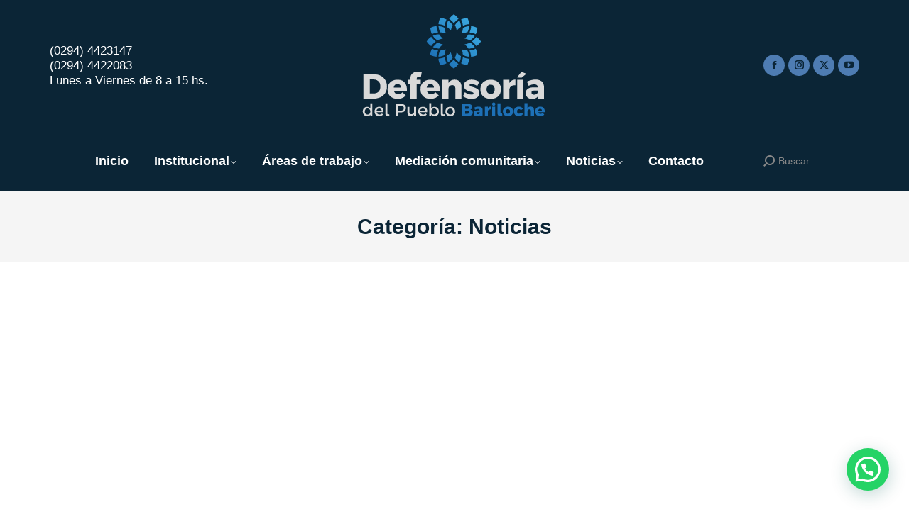

--- FILE ---
content_type: text/html; charset=UTF-8
request_url: https://www.defensoriabariloche.gob.ar/category/noticias/page/56/
body_size: 18531
content:
<!DOCTYPE html>
<!--[if !(IE 6) | !(IE 7) | !(IE 8)  ]><!--><html lang="es" class="no-js">
<!--<![endif]--><head><script data-no-optimize="1">var litespeed_docref=sessionStorage.getItem("litespeed_docref");litespeed_docref&&(Object.defineProperty(document,"referrer",{get:function(){return litespeed_docref}}),sessionStorage.removeItem("litespeed_docref"));</script> <meta charset="UTF-8" /><meta name="viewport" content="width=device-width, initial-scale=1, maximum-scale=1, user-scalable=0"><meta name="theme-color" content="#4e7cb2"/><link rel="profile" href="https://gmpg.org/xfn/11" /><title>Noticias &#8211; Página 56 &#8211; Defensoría del Pueblo de San Carlos de Bariloche</title><meta name='robots' content='max-image-preview:large' /><style>img:is([sizes="auto" i], [sizes^="auto," i]) { contain-intrinsic-size: 3000px 1500px }</style><link rel='dns-prefetch' href='//maps.googleapis.com' /><link rel='dns-prefetch' href='//fonts.googleapis.com' /><link rel="alternate" type="application/rss+xml" title="Defensoría del Pueblo de San Carlos de Bariloche &raquo; Feed" href="https://www.defensoriabariloche.gob.ar/feed/" /><link rel="alternate" type="application/rss+xml" title="Defensoría del Pueblo de San Carlos de Bariloche &raquo; Categoría Noticias del feed" href="https://www.defensoriabariloche.gob.ar/category/noticias/feed/" /><link data-optimized="2" rel="stylesheet" href="https://www.defensoriabariloche.gob.ar/nueva/wp-content/litespeed/css/2835d21ce31ae13d4da7c7193a39218e.css?ver=e4633" /><style id='wp-block-library-theme-inline-css'>.wp-block-audio :where(figcaption){color:#555;font-size:13px;text-align:center}.is-dark-theme .wp-block-audio :where(figcaption){color:#ffffffa6}.wp-block-audio{margin:0 0 1em}.wp-block-code{border:1px solid #ccc;border-radius:4px;font-family:Menlo,Consolas,monaco,monospace;padding:.8em 1em}.wp-block-embed :where(figcaption){color:#555;font-size:13px;text-align:center}.is-dark-theme .wp-block-embed :where(figcaption){color:#ffffffa6}.wp-block-embed{margin:0 0 1em}.blocks-gallery-caption{color:#555;font-size:13px;text-align:center}.is-dark-theme .blocks-gallery-caption{color:#ffffffa6}:root :where(.wp-block-image figcaption){color:#555;font-size:13px;text-align:center}.is-dark-theme :root :where(.wp-block-image figcaption){color:#ffffffa6}.wp-block-image{margin:0 0 1em}.wp-block-pullquote{border-bottom:4px solid;border-top:4px solid;color:currentColor;margin-bottom:1.75em}.wp-block-pullquote cite,.wp-block-pullquote footer,.wp-block-pullquote__citation{color:currentColor;font-size:.8125em;font-style:normal;text-transform:uppercase}.wp-block-quote{border-left:.25em solid;margin:0 0 1.75em;padding-left:1em}.wp-block-quote cite,.wp-block-quote footer{color:currentColor;font-size:.8125em;font-style:normal;position:relative}.wp-block-quote:where(.has-text-align-right){border-left:none;border-right:.25em solid;padding-left:0;padding-right:1em}.wp-block-quote:where(.has-text-align-center){border:none;padding-left:0}.wp-block-quote.is-large,.wp-block-quote.is-style-large,.wp-block-quote:where(.is-style-plain){border:none}.wp-block-search .wp-block-search__label{font-weight:700}.wp-block-search__button{border:1px solid #ccc;padding:.375em .625em}:where(.wp-block-group.has-background){padding:1.25em 2.375em}.wp-block-separator.has-css-opacity{opacity:.4}.wp-block-separator{border:none;border-bottom:2px solid;margin-left:auto;margin-right:auto}.wp-block-separator.has-alpha-channel-opacity{opacity:1}.wp-block-separator:not(.is-style-wide):not(.is-style-dots){width:100px}.wp-block-separator.has-background:not(.is-style-dots){border-bottom:none;height:1px}.wp-block-separator.has-background:not(.is-style-wide):not(.is-style-dots){height:2px}.wp-block-table{margin:0 0 1em}.wp-block-table td,.wp-block-table th{word-break:normal}.wp-block-table :where(figcaption){color:#555;font-size:13px;text-align:center}.is-dark-theme .wp-block-table :where(figcaption){color:#ffffffa6}.wp-block-video :where(figcaption){color:#555;font-size:13px;text-align:center}.is-dark-theme .wp-block-video :where(figcaption){color:#ffffffa6}.wp-block-video{margin:0 0 1em}:root :where(.wp-block-template-part.has-background){margin-bottom:0;margin-top:0;padding:1.25em 2.375em}</style><style id='joinchat-button-style-inline-css'>.wp-block-joinchat-button{border:none!important;text-align:center}.wp-block-joinchat-button figure{display:table;margin:0 auto;padding:0}.wp-block-joinchat-button figcaption{font:normal normal 400 .6em/2em var(--wp--preset--font-family--system-font,sans-serif);margin:0;padding:0}.wp-block-joinchat-button .joinchat-button__qr{background-color:#fff;border:6px solid #25d366;border-radius:30px;box-sizing:content-box;display:block;height:200px;margin:auto;overflow:hidden;padding:10px;width:200px}.wp-block-joinchat-button .joinchat-button__qr canvas,.wp-block-joinchat-button .joinchat-button__qr img{display:block;margin:auto}.wp-block-joinchat-button .joinchat-button__link{align-items:center;background-color:#25d366;border:6px solid #25d366;border-radius:30px;display:inline-flex;flex-flow:row nowrap;justify-content:center;line-height:1.25em;margin:0 auto;text-decoration:none}.wp-block-joinchat-button .joinchat-button__link:before{background:transparent var(--joinchat-ico) no-repeat center;background-size:100%;content:"";display:block;height:1.5em;margin:-.75em .75em -.75em 0;width:1.5em}.wp-block-joinchat-button figure+.joinchat-button__link{margin-top:10px}@media (orientation:landscape)and (min-height:481px),(orientation:portrait)and (min-width:481px){.wp-block-joinchat-button.joinchat-button--qr-only figure+.joinchat-button__link{display:none}}@media (max-width:480px),(orientation:landscape)and (max-height:480px){.wp-block-joinchat-button figure{display:none}}</style><style id='classic-theme-styles-inline-css'>/*! This file is auto-generated */
.wp-block-button__link{color:#fff;background-color:#32373c;border-radius:9999px;box-shadow:none;text-decoration:none;padding:calc(.667em + 2px) calc(1.333em + 2px);font-size:1.125em}.wp-block-file__button{background:#32373c;color:#fff;text-decoration:none}</style><style id='global-styles-inline-css'>:root{--wp--preset--aspect-ratio--square: 1;--wp--preset--aspect-ratio--4-3: 4/3;--wp--preset--aspect-ratio--3-4: 3/4;--wp--preset--aspect-ratio--3-2: 3/2;--wp--preset--aspect-ratio--2-3: 2/3;--wp--preset--aspect-ratio--16-9: 16/9;--wp--preset--aspect-ratio--9-16: 9/16;--wp--preset--color--black: #000000;--wp--preset--color--cyan-bluish-gray: #abb8c3;--wp--preset--color--white: #FFF;--wp--preset--color--pale-pink: #f78da7;--wp--preset--color--vivid-red: #cf2e2e;--wp--preset--color--luminous-vivid-orange: #ff6900;--wp--preset--color--luminous-vivid-amber: #fcb900;--wp--preset--color--light-green-cyan: #7bdcb5;--wp--preset--color--vivid-green-cyan: #00d084;--wp--preset--color--pale-cyan-blue: #8ed1fc;--wp--preset--color--vivid-cyan-blue: #0693e3;--wp--preset--color--vivid-purple: #9b51e0;--wp--preset--color--accent: #4e7cb2;--wp--preset--color--dark-gray: #111;--wp--preset--color--light-gray: #767676;--wp--preset--gradient--vivid-cyan-blue-to-vivid-purple: linear-gradient(135deg,rgba(6,147,227,1) 0%,rgb(155,81,224) 100%);--wp--preset--gradient--light-green-cyan-to-vivid-green-cyan: linear-gradient(135deg,rgb(122,220,180) 0%,rgb(0,208,130) 100%);--wp--preset--gradient--luminous-vivid-amber-to-luminous-vivid-orange: linear-gradient(135deg,rgba(252,185,0,1) 0%,rgba(255,105,0,1) 100%);--wp--preset--gradient--luminous-vivid-orange-to-vivid-red: linear-gradient(135deg,rgba(255,105,0,1) 0%,rgb(207,46,46) 100%);--wp--preset--gradient--very-light-gray-to-cyan-bluish-gray: linear-gradient(135deg,rgb(238,238,238) 0%,rgb(169,184,195) 100%);--wp--preset--gradient--cool-to-warm-spectrum: linear-gradient(135deg,rgb(74,234,220) 0%,rgb(151,120,209) 20%,rgb(207,42,186) 40%,rgb(238,44,130) 60%,rgb(251,105,98) 80%,rgb(254,248,76) 100%);--wp--preset--gradient--blush-light-purple: linear-gradient(135deg,rgb(255,206,236) 0%,rgb(152,150,240) 100%);--wp--preset--gradient--blush-bordeaux: linear-gradient(135deg,rgb(254,205,165) 0%,rgb(254,45,45) 50%,rgb(107,0,62) 100%);--wp--preset--gradient--luminous-dusk: linear-gradient(135deg,rgb(255,203,112) 0%,rgb(199,81,192) 50%,rgb(65,88,208) 100%);--wp--preset--gradient--pale-ocean: linear-gradient(135deg,rgb(255,245,203) 0%,rgb(182,227,212) 50%,rgb(51,167,181) 100%);--wp--preset--gradient--electric-grass: linear-gradient(135deg,rgb(202,248,128) 0%,rgb(113,206,126) 100%);--wp--preset--gradient--midnight: linear-gradient(135deg,rgb(2,3,129) 0%,rgb(40,116,252) 100%);--wp--preset--font-size--small: 13px;--wp--preset--font-size--medium: 20px;--wp--preset--font-size--large: 36px;--wp--preset--font-size--x-large: 42px;--wp--preset--spacing--20: 0.44rem;--wp--preset--spacing--30: 0.67rem;--wp--preset--spacing--40: 1rem;--wp--preset--spacing--50: 1.5rem;--wp--preset--spacing--60: 2.25rem;--wp--preset--spacing--70: 3.38rem;--wp--preset--spacing--80: 5.06rem;--wp--preset--shadow--natural: 6px 6px 9px rgba(0, 0, 0, 0.2);--wp--preset--shadow--deep: 12px 12px 50px rgba(0, 0, 0, 0.4);--wp--preset--shadow--sharp: 6px 6px 0px rgba(0, 0, 0, 0.2);--wp--preset--shadow--outlined: 6px 6px 0px -3px rgba(255, 255, 255, 1), 6px 6px rgba(0, 0, 0, 1);--wp--preset--shadow--crisp: 6px 6px 0px rgba(0, 0, 0, 1);}:where(.is-layout-flex){gap: 0.5em;}:where(.is-layout-grid){gap: 0.5em;}body .is-layout-flex{display: flex;}.is-layout-flex{flex-wrap: wrap;align-items: center;}.is-layout-flex > :is(*, div){margin: 0;}body .is-layout-grid{display: grid;}.is-layout-grid > :is(*, div){margin: 0;}:where(.wp-block-columns.is-layout-flex){gap: 2em;}:where(.wp-block-columns.is-layout-grid){gap: 2em;}:where(.wp-block-post-template.is-layout-flex){gap: 1.25em;}:where(.wp-block-post-template.is-layout-grid){gap: 1.25em;}.has-black-color{color: var(--wp--preset--color--black) !important;}.has-cyan-bluish-gray-color{color: var(--wp--preset--color--cyan-bluish-gray) !important;}.has-white-color{color: var(--wp--preset--color--white) !important;}.has-pale-pink-color{color: var(--wp--preset--color--pale-pink) !important;}.has-vivid-red-color{color: var(--wp--preset--color--vivid-red) !important;}.has-luminous-vivid-orange-color{color: var(--wp--preset--color--luminous-vivid-orange) !important;}.has-luminous-vivid-amber-color{color: var(--wp--preset--color--luminous-vivid-amber) !important;}.has-light-green-cyan-color{color: var(--wp--preset--color--light-green-cyan) !important;}.has-vivid-green-cyan-color{color: var(--wp--preset--color--vivid-green-cyan) !important;}.has-pale-cyan-blue-color{color: var(--wp--preset--color--pale-cyan-blue) !important;}.has-vivid-cyan-blue-color{color: var(--wp--preset--color--vivid-cyan-blue) !important;}.has-vivid-purple-color{color: var(--wp--preset--color--vivid-purple) !important;}.has-black-background-color{background-color: var(--wp--preset--color--black) !important;}.has-cyan-bluish-gray-background-color{background-color: var(--wp--preset--color--cyan-bluish-gray) !important;}.has-white-background-color{background-color: var(--wp--preset--color--white) !important;}.has-pale-pink-background-color{background-color: var(--wp--preset--color--pale-pink) !important;}.has-vivid-red-background-color{background-color: var(--wp--preset--color--vivid-red) !important;}.has-luminous-vivid-orange-background-color{background-color: var(--wp--preset--color--luminous-vivid-orange) !important;}.has-luminous-vivid-amber-background-color{background-color: var(--wp--preset--color--luminous-vivid-amber) !important;}.has-light-green-cyan-background-color{background-color: var(--wp--preset--color--light-green-cyan) !important;}.has-vivid-green-cyan-background-color{background-color: var(--wp--preset--color--vivid-green-cyan) !important;}.has-pale-cyan-blue-background-color{background-color: var(--wp--preset--color--pale-cyan-blue) !important;}.has-vivid-cyan-blue-background-color{background-color: var(--wp--preset--color--vivid-cyan-blue) !important;}.has-vivid-purple-background-color{background-color: var(--wp--preset--color--vivid-purple) !important;}.has-black-border-color{border-color: var(--wp--preset--color--black) !important;}.has-cyan-bluish-gray-border-color{border-color: var(--wp--preset--color--cyan-bluish-gray) !important;}.has-white-border-color{border-color: var(--wp--preset--color--white) !important;}.has-pale-pink-border-color{border-color: var(--wp--preset--color--pale-pink) !important;}.has-vivid-red-border-color{border-color: var(--wp--preset--color--vivid-red) !important;}.has-luminous-vivid-orange-border-color{border-color: var(--wp--preset--color--luminous-vivid-orange) !important;}.has-luminous-vivid-amber-border-color{border-color: var(--wp--preset--color--luminous-vivid-amber) !important;}.has-light-green-cyan-border-color{border-color: var(--wp--preset--color--light-green-cyan) !important;}.has-vivid-green-cyan-border-color{border-color: var(--wp--preset--color--vivid-green-cyan) !important;}.has-pale-cyan-blue-border-color{border-color: var(--wp--preset--color--pale-cyan-blue) !important;}.has-vivid-cyan-blue-border-color{border-color: var(--wp--preset--color--vivid-cyan-blue) !important;}.has-vivid-purple-border-color{border-color: var(--wp--preset--color--vivid-purple) !important;}.has-vivid-cyan-blue-to-vivid-purple-gradient-background{background: var(--wp--preset--gradient--vivid-cyan-blue-to-vivid-purple) !important;}.has-light-green-cyan-to-vivid-green-cyan-gradient-background{background: var(--wp--preset--gradient--light-green-cyan-to-vivid-green-cyan) !important;}.has-luminous-vivid-amber-to-luminous-vivid-orange-gradient-background{background: var(--wp--preset--gradient--luminous-vivid-amber-to-luminous-vivid-orange) !important;}.has-luminous-vivid-orange-to-vivid-red-gradient-background{background: var(--wp--preset--gradient--luminous-vivid-orange-to-vivid-red) !important;}.has-very-light-gray-to-cyan-bluish-gray-gradient-background{background: var(--wp--preset--gradient--very-light-gray-to-cyan-bluish-gray) !important;}.has-cool-to-warm-spectrum-gradient-background{background: var(--wp--preset--gradient--cool-to-warm-spectrum) !important;}.has-blush-light-purple-gradient-background{background: var(--wp--preset--gradient--blush-light-purple) !important;}.has-blush-bordeaux-gradient-background{background: var(--wp--preset--gradient--blush-bordeaux) !important;}.has-luminous-dusk-gradient-background{background: var(--wp--preset--gradient--luminous-dusk) !important;}.has-pale-ocean-gradient-background{background: var(--wp--preset--gradient--pale-ocean) !important;}.has-electric-grass-gradient-background{background: var(--wp--preset--gradient--electric-grass) !important;}.has-midnight-gradient-background{background: var(--wp--preset--gradient--midnight) !important;}.has-small-font-size{font-size: var(--wp--preset--font-size--small) !important;}.has-medium-font-size{font-size: var(--wp--preset--font-size--medium) !important;}.has-large-font-size{font-size: var(--wp--preset--font-size--large) !important;}.has-x-large-font-size{font-size: var(--wp--preset--font-size--x-large) !important;}
:where(.wp-block-post-template.is-layout-flex){gap: 1.25em;}:where(.wp-block-post-template.is-layout-grid){gap: 1.25em;}
:where(.wp-block-columns.is-layout-flex){gap: 2em;}:where(.wp-block-columns.is-layout-grid){gap: 2em;}
:root :where(.wp-block-pullquote){font-size: 1.5em;line-height: 1.6;}</style><style id='joinchat-head-inline-css'>:root{--joinchat-ico:url("data:image/svg+xml;charset=utf-8,%3Csvg xmlns='http://www.w3.org/2000/svg' viewBox='0 0 24 24'%3E%3Cpath fill='%23fff' d='M3.516 3.516c4.686-4.686 12.284-4.686 16.97 0s4.686 12.283 0 16.97a12 12 0 0 1-13.754 2.299l-5.814.735a.392.392 0 0 1-.438-.44l.748-5.788A12 12 0 0 1 3.517 3.517zm3.61 17.043.3.158a9.85 9.85 0 0 0 11.534-1.758c3.843-3.843 3.843-10.074 0-13.918s-10.075-3.843-13.918 0a9.85 9.85 0 0 0-1.747 11.554l.16.303-.51 3.942a.196.196 0 0 0 .219.22zm6.534-7.003-.933 1.164a9.84 9.84 0 0 1-3.497-3.495l1.166-.933a.79.79 0 0 0 .23-.94L9.561 6.96a.79.79 0 0 0-.924-.445l-2.023.524a.797.797 0 0 0-.588.88 11.754 11.754 0 0 0 10.005 10.005.797.797 0 0 0 .88-.587l.525-2.023a.79.79 0 0 0-.445-.923L14.6 13.327a.79.79 0 0 0-.94.23z'/%3E%3C/svg%3E")}.joinchat{--sep:20px;--bottom:var(--sep);--s:60px;--h:calc(var(--s)/2);display:block;transform:scale3d(1,1,1);position:fixed;z-index:9000;right:var(--sep);bottom:var(--bottom)}.joinchat *{box-sizing:border-box}.joinchat__qr,.joinchat__chatbox{display:none}.joinchat__tooltip{opacity:0}.joinchat__button{position:absolute;z-index:2;bottom:8px;right:8px;height:var(--s);width:var(--s);background:#25d366 var(--joinchat-ico,none)center / 60% no-repeat;color:inherit;border-radius:50%;box-shadow:1px 6px 24px 0 rgba(7,94,84,0.24)}.joinchat--left{right:auto;left:var(--sep)}.joinchat--left .joinchat__button{right:auto;left:8px}.joinchat__button__ico{position:absolute;inset:0;display:flex;border-radius:50%;overflow:hidden;color:hsl(0deg 0% clamp(0%,var(--bw)*1000%,100%) / clamp(70%,var(--bw)*1000%,100%)) !important}.joinchat__button__ico svg{width:var(--ico-size,100%);height:var(--ico-size,100%);margin:calc((100% - var(--ico-size,100%))/2)}.joinchat__button:has(.joinchat__button__ico){background:hsl(var(--ch)var(--cs)var(--cl));box-shadow:1px 6px 24px 0 hsl(var(--ch)var(--cs)calc(var(--cl) - 10%) / 24%)}.joinchat__button:has(.joinchat__button__ico):hover,.joinchat__button:has(.joinchat__button__ico):active{background:hsl(var(--ch)var(--cs)calc(var(--cl) + 20%))}.joinchat__button__image{position:absolute;inset:1px;border-radius:50%;overflow:hidden;opacity:0}.joinchat__button__image img,.joinchat__button__image video{display:block;width:100%;height:100%;object-fit:cover;object-position:center}.joinchat--img .joinchat__button__image{opacity:1;animation:none}@media(orientation:portrait)and(width>=481px),(orientation:landscape)and(height>=481px){.joinchat--mobile{display:none !important}}@media(width <=480px),(orientation:landscape)and(height <=480px){.joinchat{--sep:6px}}</style> <script type="litespeed/javascript" data-src="https://www.defensoriabariloche.gob.ar/nueva/wp-includes/js/jquery/jquery.min.js" id="jquery-core-js"></script> <script id="dt-above-fold-js-extra" type="litespeed/javascript">var dtLocal={"themeUrl":"https:\/\/www.defensoriabariloche.gob.ar\/nueva\/wp-content\/themes\/dt-the7","passText":"Para ver esta publicaci\u00f3n protegida, introduce la contrase\u00f1a debajo:","moreButtonText":{"loading":"Cargando...","loadMore":"Cargar m\u00e1s"},"postID":"1428","ajaxurl":"https:\/\/www.defensoriabariloche.gob.ar\/nueva\/wp-admin\/admin-ajax.php","REST":{"baseUrl":"https:\/\/www.defensoriabariloche.gob.ar\/wp-json\/the7\/v1","endpoints":{"sendMail":"\/send-mail"}},"contactMessages":{"required":"One or more fields have an error. Please check and try again.","terms":"Please accept the privacy policy.","fillTheCaptchaError":"Please, fill the captcha."},"captchaSiteKey":"","ajaxNonce":"a87de46e8f","pageData":{"type":"archive","template":"archive","layout":"masonry"},"themeSettings":{"smoothScroll":"off","lazyLoading":!1,"desktopHeader":{"height":250},"ToggleCaptionEnabled":"disabled","ToggleCaption":"Navigation","floatingHeader":{"showAfter":94,"showMenu":!1,"height":60,"logo":{"showLogo":!0,"html":"<img class=\"\" src=\"https:\/\/www.defensoriabariloche.gob.ar\/nueva\/wp-content\/uploads\/2025\/10\/logo.svg\"  sizes=\"258px\" alt=\"Defensor\u00eda del Pueblo de San Carlos de Bariloche\" \/>","url":"https:\/\/www.defensoriabariloche.gob.ar\/"}},"topLine":{"floatingTopLine":{"logo":{"showLogo":!1,"html":""}}},"mobileHeader":{"firstSwitchPoint":992,"secondSwitchPoint":778,"firstSwitchPointHeight":60,"secondSwitchPointHeight":60,"mobileToggleCaptionEnabled":"disabled","mobileToggleCaption":"Menu"},"stickyMobileHeaderFirstSwitch":{"logo":{"html":"<img class=\"\" src=\"https:\/\/www.defensoriabariloche.gob.ar\/nueva\/wp-content\/uploads\/2025\/10\/logo_m.svg\"  sizes=\"120px\" alt=\"Defensor\u00eda del Pueblo de San Carlos de Bariloche\" \/>"}},"stickyMobileHeaderSecondSwitch":{"logo":{"html":"<img class=\"\" src=\"https:\/\/www.defensoriabariloche.gob.ar\/nueva\/wp-content\/uploads\/2025\/10\/logo_m.svg\"  sizes=\"120px\" alt=\"Defensor\u00eda del Pueblo de San Carlos de Bariloche\" \/>"}},"sidebar":{"switchPoint":992},"boxedWidth":"1280px"},"VCMobileScreenWidth":"768"};var dtShare={"shareButtonText":{"facebook":"Compartir en Facebook","twitter":"Share on X","pinterest":"Tweet","linkedin":"Compartir en Linkedin","whatsapp":"Compartir en Whatsapp"},"overlayOpacity":"100"}</script> <script type="litespeed/javascript" data-src="https://maps.googleapis.com/maps/api/js" id="ultimate-vc-addons-googleapis-js"></script> <link rel="https://api.w.org/" href="https://www.defensoriabariloche.gob.ar/wp-json/" /><link rel="alternate" title="JSON" type="application/json" href="https://www.defensoriabariloche.gob.ar/wp-json/wp/v2/categories/2" /><link rel="EditURI" type="application/rsd+xml" title="RSD" href="https://www.defensoriabariloche.gob.ar/nueva/xmlrpc.php?rsd" /><meta name="generator" content="WordPress 6.7.4" /><meta name="generator" content="Powered by WPBakery Page Builder - drag and drop page builder for WordPress."/><link rel="icon" href="https://www.defensoriabariloche.gob.ar/nueva/wp-content/uploads/2025/10/16.svg" type="" sizes="16x16"/><link rel="icon" href="https://www.defensoriabariloche.gob.ar/nueva/wp-content/uploads/2025/10/32.svg" type="" sizes="32x32"/><link rel="apple-touch-icon" href="https://www.defensoriabariloche.gob.ar/nueva/wp-content/uploads/2025/10/60.svg"><link rel="apple-touch-icon" sizes="76x76" href="https://www.defensoriabariloche.gob.ar/nueva/wp-content/uploads/2025/10/96.svg"><link rel="apple-touch-icon" sizes="120x120" href="https://www.defensoriabariloche.gob.ar/nueva/wp-content/uploads/2025/10/120.svg"><link rel="apple-touch-icon" sizes="152x152" href="https://www.defensoriabariloche.gob.ar/nueva/wp-content/uploads/2025/10/120-1.svg"><noscript><style>.wpb_animate_when_almost_visible { opacity: 1; }</style></noscript> <script type="litespeed/javascript" data-src="https://www.googletagmanager.com/gtag/js?id=UA-21101304-15"></script> <script type="litespeed/javascript">window.dataLayer=window.dataLayer||[];function gtag(){dataLayer.push(arguments)}
gtag('js',new Date());gtag('config','UA-21101304-15')</script> <style id='the7-custom-inline-css' type='text/css'>.sub-nav .menu-item i.fa,
.sub-nav .menu-item i.fas,
.sub-nav .menu-item i.far,
.sub-nav .menu-item i.fab {
	text-align: center;
	width: 1.25em;
}



.scroll-top.on {
    display:none;
}



.hover-banners a:hover{
	color:#000000;
}

li {
	margin-top:10px;
	margin-bottom:10px;
  
}



p {
    margin-bottom: 20px;
}

.uavc-list-content span.uavc-list-desc{
	text-align: left;

	}



.wpb_button, .wpb_content_element, ul.wpb_thumbnails-fluid>li {
    margin-bottom: 10px;
}
.items-grid .post-content>time, .recent-posts .post-content>time{
	font-size:14px;
}


.items-grid a{
	font-family:"Raleway";
	color:#6f2296;
	
}


.sidebar-content .recent-posts a, .sidebar-content .widget:not(.widget_icl_lang_sel_widget) .recent-posts a{
	font-family:"Raleway";
	color:#0b2536;
	
}


.enlace-home a:hover{
	color:#0b2536;
}

.top-header .main-nav .menu-text:after {
    position: absolute;
    top: 50%;
    margin-top: -2px;
    right: 0;
    width: 8px;
    height: 8px;
}
.bottom-text-block {
    font-size:14px;
}
.footer .custom-menu a:not(:hover){
	font-family:"Raleway";
	
}
.footer .custom-menu a:hover{
	font-family:"Raleway";
	
}
.custom-html-widget{
	font-family:"Raleway"!important;
	line-height:2;
	
}
.custom-html-widget a:link{
	color:#ffffff;
	
}
.footer .widget-title{
	text-align:center;
}

.post-details.details-type-link{
	font-family:"Raleway";
	font-weight:300;
	font-size:14px;
	color:#0b2536!important;
	
}

.wp-caption-text {
    font-size: 14px;
    color:#0b2536;
}</style></head><body id="the7-body" class="archive paged category category-noticias category-2 wp-embed-responsive paged-56 category-paged-56 the7-core-ver-2.5.7.1 layout-masonry description-under-image dt-responsive-on right-mobile-menu-close-icon ouside-menu-close-icon  fade-medium-mobile-menu-close-icon fade-medium-menu-close-icon srcset-enabled btn-flat custom-btn-color custom-btn-hover-color top-header first-switch-logo-left first-switch-menu-right second-switch-logo-left second-switch-menu-right right-mobile-menu popup-message-style the7-ver-12.4.1 dt-fa-compatibility wpb-js-composer js-comp-ver-6.7.0 vc_responsive"><div id="page" >
<a class="skip-link screen-reader-text" href="#content">Saltar al contenido</a><div class="masthead classic-header center bg-behind-menu logo-center widgets full-height shadow-mobile-header-decoration medium-mobile-menu-icon show-sub-menu-on-hover show-device-logo show-mobile-logo"  role="banner"><div class="top-bar top-bar-empty top-bar-line-hide"><div class="top-bar-bg" ></div><div class="mini-widgets left-widgets"></div><div class="mini-widgets right-widgets"></div></div><header class="header-bar"><div class="branding"><div id="site-title" class="assistive-text">Defensoría del Pueblo de San Carlos de Bariloche</div><div id="site-description" class="assistive-text">Sitio web oficial de la Defensoría del Pueblo de San Carlos de Bariloche</div>
<a class="same-logo" href="https://www.defensoriabariloche.gob.ar/"><img data-lazyloaded="1" src="[data-uri]" class="" data-src="https://www.defensoriabariloche.gob.ar/nueva/wp-content/uploads/2025/10/logo.svg"  data-sizes="258px" alt="Defensoría del Pueblo de San Carlos de Bariloche" /><img data-lazyloaded="1" src="[data-uri]" class="mobile-logo" data-src="https://www.defensoriabariloche.gob.ar/nueva/wp-content/uploads/2025/10/logo_m.svg"  data-sizes="120px" alt="Defensoría del Pueblo de San Carlos de Bariloche" /></a><div class="mini-widgets"><div class="text-area show-on-desktop near-logo-first-switch hide-on-second-switch"><p>(0294) 4423147<br />(0294) 4422083</p><p>Lunes a Viernes de 8 a 15 hs.</p></div></div><div class="mini-widgets"><div class="soc-ico show-on-desktop in-top-bar-right in-menu-second-switch custom-bg disabled-border border-off hover-custom-bg hover-disabled-border  hover-border-off"><a title="Facebook page opens in new window" href="https://www.facebook.com/defensoriadebariloche" target="_blank" class="facebook"><span class="soc-font-icon"></span><span class="screen-reader-text">Facebook page opens in new window</span></a><a title="Instagram page opens in new window" href="https://www.instagram.com/defensoria.pueblo.bariloche/" target="_blank" class="instagram"><span class="soc-font-icon"></span><span class="screen-reader-text">Instagram page opens in new window</span></a><a title="X page opens in new window" href="https://twitter.com/DefensoriaBche" target="_blank" class="twitter"><span class="soc-font-icon"></span><span class="screen-reader-text">X page opens in new window</span></a><a title="YouTube page opens in new window" href="https://www.youtube.com/channel/UCMcvSLqc3baTtaJZ0vDyQug" target="_blank" class="you-tube"><span class="soc-font-icon"></span><span class="screen-reader-text">YouTube page opens in new window</span></a></div></div></div><nav class="navigation"><ul id="primary-menu" class="main-nav level-arrows-on outside-item-remove-margin"><li class="menu-item menu-item-type-post_type menu-item-object-page menu-item-home menu-item-64 first depth-0"><a href='https://www.defensoriabariloche.gob.ar/' data-level='1'><span class="menu-item-text"><span class="menu-text">Inicio</span></span></a></li><li class="menu-item menu-item-type-custom menu-item-object-custom menu-item-has-children menu-item-66 has-children depth-0"><a href='#' class='not-clickable-item' data-level='1'><span class="menu-item-text"><span class="menu-text">Institucional</span></span></a><ul class="sub-nav hover-style-bg level-arrows-on"><li class="menu-item menu-item-type-post_type menu-item-object-page menu-item-70 first depth-1"><a href='https://www.defensoriabariloche.gob.ar/institucional/la-defensoria/' data-level='2'><span class="menu-item-text"><span class="menu-text">¿Qué es la Defensoría?</span></span></a></li><li class="menu-item menu-item-type-post_type menu-item-object-page menu-item-69 depth-1"><a href='https://www.defensoriabariloche.gob.ar/institucional/la-defensora/' data-level='2'><span class="menu-item-text"><span class="menu-text">La Defensora</span></span></a></li><li class="menu-item menu-item-type-post_type menu-item-object-page menu-item-511 depth-1"><a href='https://www.defensoriabariloche.gob.ar/participacion/' data-level='2'><span class="menu-item-text"><span class="menu-text">Participación</span></span></a></li><li class="menu-item menu-item-type-post_type menu-item-object-page menu-item-71 depth-1"><a href='https://www.defensoriabariloche.gob.ar/institucional/normativa/' data-level='2'><span class="menu-item-text"><span class="menu-text">Normativa</span></span></a></li><li class="menu-item menu-item-type-post_type menu-item-object-page menu-item-68 depth-1"><a href='https://www.defensoriabariloche.gob.ar/institucional/informes-anuales/' data-level='2'><span class="menu-item-text"><span class="menu-text">Informes anuales</span></span></a></li><li class="menu-item menu-item-type-post_type menu-item-object-page menu-item-7239 depth-1"><a href='https://www.defensoriabariloche.gob.ar/institucional/informacion-publica/' data-level='2'><span class="menu-item-text"><span class="menu-text">Información pública</span></span></a></li><li class="menu-item menu-item-type-post_type menu-item-object-page menu-item-419 depth-1"><a href='https://www.defensoriabariloche.gob.ar/enlaces-recomendados/' data-level='2'><span class="menu-item-text"><span class="menu-text">Enlaces recomendados</span></span></a></li></ul></li><li class="menu-item menu-item-type-custom menu-item-object-custom menu-item-has-children menu-item-73 has-children depth-0"><a href='#' class='not-clickable-item' data-level='1'><span class="menu-item-text"><span class="menu-text">Áreas de trabajo</span></span></a><ul class="sub-nav hover-style-bg level-arrows-on"><li class="menu-item menu-item-type-post_type menu-item-object-page menu-item-78 first depth-1"><a href='https://www.defensoriabariloche.gob.ar/areas-de-trabajo/genero-y-diversidad-sexual/' data-level='2'><span class="menu-item-text"><span class="menu-text">Género y diversidad sexual</span></span></a></li><li class="menu-item menu-item-type-post_type menu-item-object-page menu-item-76 depth-1"><a href='https://www.defensoriabariloche.gob.ar/areas-de-trabajo/desarrollo-sostenible-y-turismo/' data-level='2'><span class="menu-item-text"><span class="menu-text">Desarrollo sostenible y turismo</span></span></a></li><li class="menu-item menu-item-type-post_type menu-item-object-page menu-item-305 depth-1"><a href='https://www.defensoriabariloche.gob.ar/areas-de-trabajo/discapacidad/' data-level='2'><span class="menu-item-text"><span class="menu-text">Discapacidad</span></span></a></li><li class="menu-item menu-item-type-post_type menu-item-object-page menu-item-74 depth-1"><a href='https://www.defensoriabariloche.gob.ar/areas-de-trabajo/adultos-mayores/' data-level='2'><span class="menu-item-text"><span class="menu-text">Adultos mayores</span></span></a></li><li class="menu-item menu-item-type-post_type menu-item-object-page menu-item-80 depth-1"><a href='https://www.defensoriabariloche.gob.ar/areas-de-trabajo/ninez-y-adolescencia/' data-level='2'><span class="menu-item-text"><span class="menu-text">Niñez y adolescencia</span></span></a></li><li class="menu-item menu-item-type-post_type menu-item-object-page menu-item-79 depth-1"><a href='https://www.defensoriabariloche.gob.ar/areas-de-trabajo/habitat/' data-level='2'><span class="menu-item-text"><span class="menu-text">Hábitat</span></span></a></li><li class="menu-item menu-item-type-post_type menu-item-object-page menu-item-362 depth-1"><a href='https://www.defensoriabariloche.gob.ar/areas-de-trabajo/servicios-publicos/' data-level='2'><span class="menu-item-text"><span class="menu-text">Servicios públicos</span></span></a></li><li class="menu-item menu-item-type-post_type menu-item-object-page menu-item-75 depth-1"><a href='https://www.defensoriabariloche.gob.ar/areas-de-trabajo/desarrollo-humano/' data-level='2'><span class="menu-item-text"><span class="menu-text">Desarrollo humano</span></span></a></li><li class="menu-item menu-item-type-post_type menu-item-object-page menu-item-77 depth-1"><a href='https://www.defensoriabariloche.gob.ar/areas-de-trabajo/economia-solidaria/' data-level='2'><span class="menu-item-text"><span class="menu-text">Economía solidaria</span></span></a></li></ul></li><li class="menu-item menu-item-type-custom menu-item-object-custom menu-item-has-children menu-item-82 has-children depth-0"><a href='#' class='not-clickable-item' data-level='1'><span class="menu-item-text"><span class="menu-text">Mediación comunitaria</span></span></a><ul class="sub-nav hover-style-bg level-arrows-on"><li class="menu-item menu-item-type-post_type menu-item-object-page menu-item-84 first depth-1"><a href='https://www.defensoriabariloche.gob.ar/mediacion-comunitaria/centro-de-mediacion-comunitaria/' data-level='2'><span class="menu-item-text"><span class="menu-text">Centro de mediación comunitaria</span></span></a></li></ul></li><li class="menu-item menu-item-type-post_type menu-item-object-page menu-item-has-children menu-item-421 has-children depth-0"><a href='https://www.defensoriabariloche.gob.ar/noticias/todas-las-noticias/' class='not-clickable-item' data-level='1'><span class="menu-item-text"><span class="menu-text">Noticias</span></span></a><ul class="sub-nav hover-style-bg level-arrows-on"><li class="menu-item menu-item-type-post_type menu-item-object-page menu-item-5799 first depth-1"><a href='https://www.defensoriabariloche.gob.ar/noticias/todas-las-noticias/' data-level='2'><span class="menu-item-text"><span class="menu-text">Todas las Noticias</span></span></a></li><li class="menu-item menu-item-type-post_type menu-item-object-page menu-item-5798 depth-1"><a href='https://www.defensoriabariloche.gob.ar/noticias/40-anos-de-democracia/' data-level='2'><span class="menu-item-text"><span class="menu-text">40 años de Democracia</span></span></a></li><li class="menu-item menu-item-type-post_type menu-item-object-page menu-item-7238 depth-1"><a href='https://www.defensoriabariloche.gob.ar/noticias/ambiente/' data-level='2'><span class="menu-item-text"><span class="menu-text">Ambiente</span></span></a></li><li class="menu-item menu-item-type-post_type menu-item-object-page menu-item-5796 depth-1"><a href='https://www.defensoriabariloche.gob.ar/noticias/cultura/' data-level='2'><span class="menu-item-text"><span class="menu-text">Cultura</span></span></a></li><li class="menu-item menu-item-type-post_type menu-item-object-page menu-item-5797 depth-1"><a href='https://www.defensoriabariloche.gob.ar/noticias/discapacidad/' data-level='2'><span class="menu-item-text"><span class="menu-text">Discapacidad</span></span></a></li></ul></li><li class="menu-item menu-item-type-post_type menu-item-object-page menu-item-96 last depth-0"><a href='https://www.defensoriabariloche.gob.ar/contacto/' data-level='1'><span class="menu-item-text"><span class="menu-text">Contacto</span></span></a></li></ul><div class="mini-widgets"><div class="mini-search show-on-desktop near-logo-first-switch hide-on-second-switch popup-search custom-icon"><form class="searchform mini-widget-searchform" role="search" method="get" action="https://www.defensoriabariloche.gob.ar/"><div class="screen-reader-text">Buscar:</div>
<a href="" class="submit"><i class=" mw-icon icomoon-the7-font-the7-zoom-08"></i><span>Buscar...</span></a><div class="popup-search-wrap">
<input type="text" aria-label="Search" class="field searchform-s" name="s" value="" placeholder="Buscar…" title="Search form"/>
<a href="" class="search-icon"><i class="icomoon-the7-font-the7-zoom-08"></i></a></div><input type="submit" class="assistive-text searchsubmit" value="Ir!"/></form></div></div></nav></header></div><div role="navigation" aria-label="Main Menu" class="dt-mobile-header mobile-menu-show-divider"><div class="dt-close-mobile-menu-icon" aria-label="Close" role="button" tabindex="0"><div class="close-line-wrap"><span class="close-line"></span><span class="close-line"></span><span class="close-line"></span></div></div><ul id="mobile-menu" class="mobile-main-nav"><li class="menu-item menu-item-type-post_type menu-item-object-page menu-item-home menu-item-64 first depth-0"><a href='https://www.defensoriabariloche.gob.ar/' data-level='1'><span class="menu-item-text"><span class="menu-text">Inicio</span></span></a></li><li class="menu-item menu-item-type-custom menu-item-object-custom menu-item-has-children menu-item-66 has-children depth-0"><a href='#' class='not-clickable-item' data-level='1'><span class="menu-item-text"><span class="menu-text">Institucional</span></span></a><ul class="sub-nav hover-style-bg level-arrows-on"><li class="menu-item menu-item-type-post_type menu-item-object-page menu-item-70 first depth-1"><a href='https://www.defensoriabariloche.gob.ar/institucional/la-defensoria/' data-level='2'><span class="menu-item-text"><span class="menu-text">¿Qué es la Defensoría?</span></span></a></li><li class="menu-item menu-item-type-post_type menu-item-object-page menu-item-69 depth-1"><a href='https://www.defensoriabariloche.gob.ar/institucional/la-defensora/' data-level='2'><span class="menu-item-text"><span class="menu-text">La Defensora</span></span></a></li><li class="menu-item menu-item-type-post_type menu-item-object-page menu-item-511 depth-1"><a href='https://www.defensoriabariloche.gob.ar/participacion/' data-level='2'><span class="menu-item-text"><span class="menu-text">Participación</span></span></a></li><li class="menu-item menu-item-type-post_type menu-item-object-page menu-item-71 depth-1"><a href='https://www.defensoriabariloche.gob.ar/institucional/normativa/' data-level='2'><span class="menu-item-text"><span class="menu-text">Normativa</span></span></a></li><li class="menu-item menu-item-type-post_type menu-item-object-page menu-item-68 depth-1"><a href='https://www.defensoriabariloche.gob.ar/institucional/informes-anuales/' data-level='2'><span class="menu-item-text"><span class="menu-text">Informes anuales</span></span></a></li><li class="menu-item menu-item-type-post_type menu-item-object-page menu-item-7239 depth-1"><a href='https://www.defensoriabariloche.gob.ar/institucional/informacion-publica/' data-level='2'><span class="menu-item-text"><span class="menu-text">Información pública</span></span></a></li><li class="menu-item menu-item-type-post_type menu-item-object-page menu-item-419 depth-1"><a href='https://www.defensoriabariloche.gob.ar/enlaces-recomendados/' data-level='2'><span class="menu-item-text"><span class="menu-text">Enlaces recomendados</span></span></a></li></ul></li><li class="menu-item menu-item-type-custom menu-item-object-custom menu-item-has-children menu-item-73 has-children depth-0"><a href='#' class='not-clickable-item' data-level='1'><span class="menu-item-text"><span class="menu-text">Áreas de trabajo</span></span></a><ul class="sub-nav hover-style-bg level-arrows-on"><li class="menu-item menu-item-type-post_type menu-item-object-page menu-item-78 first depth-1"><a href='https://www.defensoriabariloche.gob.ar/areas-de-trabajo/genero-y-diversidad-sexual/' data-level='2'><span class="menu-item-text"><span class="menu-text">Género y diversidad sexual</span></span></a></li><li class="menu-item menu-item-type-post_type menu-item-object-page menu-item-76 depth-1"><a href='https://www.defensoriabariloche.gob.ar/areas-de-trabajo/desarrollo-sostenible-y-turismo/' data-level='2'><span class="menu-item-text"><span class="menu-text">Desarrollo sostenible y turismo</span></span></a></li><li class="menu-item menu-item-type-post_type menu-item-object-page menu-item-305 depth-1"><a href='https://www.defensoriabariloche.gob.ar/areas-de-trabajo/discapacidad/' data-level='2'><span class="menu-item-text"><span class="menu-text">Discapacidad</span></span></a></li><li class="menu-item menu-item-type-post_type menu-item-object-page menu-item-74 depth-1"><a href='https://www.defensoriabariloche.gob.ar/areas-de-trabajo/adultos-mayores/' data-level='2'><span class="menu-item-text"><span class="menu-text">Adultos mayores</span></span></a></li><li class="menu-item menu-item-type-post_type menu-item-object-page menu-item-80 depth-1"><a href='https://www.defensoriabariloche.gob.ar/areas-de-trabajo/ninez-y-adolescencia/' data-level='2'><span class="menu-item-text"><span class="menu-text">Niñez y adolescencia</span></span></a></li><li class="menu-item menu-item-type-post_type menu-item-object-page menu-item-79 depth-1"><a href='https://www.defensoriabariloche.gob.ar/areas-de-trabajo/habitat/' data-level='2'><span class="menu-item-text"><span class="menu-text">Hábitat</span></span></a></li><li class="menu-item menu-item-type-post_type menu-item-object-page menu-item-362 depth-1"><a href='https://www.defensoriabariloche.gob.ar/areas-de-trabajo/servicios-publicos/' data-level='2'><span class="menu-item-text"><span class="menu-text">Servicios públicos</span></span></a></li><li class="menu-item menu-item-type-post_type menu-item-object-page menu-item-75 depth-1"><a href='https://www.defensoriabariloche.gob.ar/areas-de-trabajo/desarrollo-humano/' data-level='2'><span class="menu-item-text"><span class="menu-text">Desarrollo humano</span></span></a></li><li class="menu-item menu-item-type-post_type menu-item-object-page menu-item-77 depth-1"><a href='https://www.defensoriabariloche.gob.ar/areas-de-trabajo/economia-solidaria/' data-level='2'><span class="menu-item-text"><span class="menu-text">Economía solidaria</span></span></a></li></ul></li><li class="menu-item menu-item-type-custom menu-item-object-custom menu-item-has-children menu-item-82 has-children depth-0"><a href='#' class='not-clickable-item' data-level='1'><span class="menu-item-text"><span class="menu-text">Mediación comunitaria</span></span></a><ul class="sub-nav hover-style-bg level-arrows-on"><li class="menu-item menu-item-type-post_type menu-item-object-page menu-item-84 first depth-1"><a href='https://www.defensoriabariloche.gob.ar/mediacion-comunitaria/centro-de-mediacion-comunitaria/' data-level='2'><span class="menu-item-text"><span class="menu-text">Centro de mediación comunitaria</span></span></a></li></ul></li><li class="menu-item menu-item-type-post_type menu-item-object-page menu-item-has-children menu-item-421 has-children depth-0"><a href='https://www.defensoriabariloche.gob.ar/noticias/todas-las-noticias/' class='not-clickable-item' data-level='1'><span class="menu-item-text"><span class="menu-text">Noticias</span></span></a><ul class="sub-nav hover-style-bg level-arrows-on"><li class="menu-item menu-item-type-post_type menu-item-object-page menu-item-5799 first depth-1"><a href='https://www.defensoriabariloche.gob.ar/noticias/todas-las-noticias/' data-level='2'><span class="menu-item-text"><span class="menu-text">Todas las Noticias</span></span></a></li><li class="menu-item menu-item-type-post_type menu-item-object-page menu-item-5798 depth-1"><a href='https://www.defensoriabariloche.gob.ar/noticias/40-anos-de-democracia/' data-level='2'><span class="menu-item-text"><span class="menu-text">40 años de Democracia</span></span></a></li><li class="menu-item menu-item-type-post_type menu-item-object-page menu-item-7238 depth-1"><a href='https://www.defensoriabariloche.gob.ar/noticias/ambiente/' data-level='2'><span class="menu-item-text"><span class="menu-text">Ambiente</span></span></a></li><li class="menu-item menu-item-type-post_type menu-item-object-page menu-item-5796 depth-1"><a href='https://www.defensoriabariloche.gob.ar/noticias/cultura/' data-level='2'><span class="menu-item-text"><span class="menu-text">Cultura</span></span></a></li><li class="menu-item menu-item-type-post_type menu-item-object-page menu-item-5797 depth-1"><a href='https://www.defensoriabariloche.gob.ar/noticias/discapacidad/' data-level='2'><span class="menu-item-text"><span class="menu-text">Discapacidad</span></span></a></li></ul></li><li class="menu-item menu-item-type-post_type menu-item-object-page menu-item-96 last depth-0"><a href='https://www.defensoriabariloche.gob.ar/contacto/' data-level='1'><span class="menu-item-text"><span class="menu-text">Contacto</span></span></a></li></ul><div class='mobile-mini-widgets-in-menu'></div></div><div class="page-title title-center solid-bg breadcrumbs-off page-title-responsive-enabled"><div class="wf-wrap"><div class="page-title-head hgroup"><h1 >Categoría: <span>Noticias</span></h1></div></div></div><div id="main" class="sidebar-none sidebar-divider-vertical"><div class="main-gradient"></div><div class="wf-wrap"><div class="wf-container-main"><div id="content" class="content" role="main"><div class="wf-container loading-effect-fade-in iso-container bg-under-post description-under-image content-align-left" data-padding="10px" data-cur-page="56" data-width="320px" data-columns="3"><div class="wf-cell iso-item" data-post-id="1428" data-date="2019-07-25T12:08:21-03:00" data-name="La Defensoría del Pueblo de Bariloche participó de taller sobre Perspectiva de Género, Diversidad Sexual y Violencia de Género"><article class="post post-1428 type-post status-publish format-standard has-post-thumbnail hentry category-genero-y-diversidad-sexual category-noticias category-4 category-2 bg-on fullwidth-img description-off"><div class="blog-media wf-td"><p><a href="https://www.defensoriabariloche.gob.ar/la-defensoria-del-pueblo-de-bariloche-participo-de-taller-sobre-perspectiva-de-genero-diversidad-sexual-y-violencia-de-genero/" class="alignnone rollover" ><img data-lazyloaded="1" src="[data-uri]" class="preload-me aspect" data-src="https://www.defensoriabariloche.gob.ar/nueva/wp-content/uploads/2021/10/taller-sobre-GENERO-violencia-de-genero-diversidad-sexual-CON-AREA-DE-GENERO-Y-DIVERSIDAD-MUNICIPALIDAD-3-1024x610-1-600x358.jpg" data-srcset="https://www.defensoriabariloche.gob.ar/nueva/wp-content/uploads/2021/10/taller-sobre-GENERO-violencia-de-genero-diversidad-sexual-CON-AREA-DE-GENERO-Y-DIVERSIDAD-MUNICIPALIDAD-3-1024x610-1-600x358.jpg 600w, https://www.defensoriabariloche.gob.ar/nueva/wp-content/uploads/2021/10/taller-sobre-GENERO-violencia-de-genero-diversidad-sexual-CON-AREA-DE-GENERO-Y-DIVERSIDAD-MUNICIPALIDAD-3-1024x610-1.jpg 799w" style="--ratio: 600 / 358" data-sizes="(max-width: 600px) 100vw, 600px" alt="" title="taller-sobre-GENERO-violencia-de-genero-diversidad-sexual-CON-AREA-DE-GENERO-Y-DIVERSIDAD-MUNICIPALIDAD-3-1024&#215;610" width="600" height="358"  /></a></p></div><div class="blog-content wf-td"><h3 class="entry-title"><a href="https://www.defensoriabariloche.gob.ar/la-defensoria-del-pueblo-de-bariloche-participo-de-taller-sobre-perspectiva-de-genero-diversidad-sexual-y-violencia-de-genero/" title="La Defensoría del Pueblo de Bariloche participó de taller sobre Perspectiva de Género, Diversidad Sexual y Violencia de Género" rel="bookmark">La Defensoría del Pueblo de Bariloche participó de taller sobre Perspectiva de Género, Diversidad Sexual y Violencia de Género</a></h3><div class="entry-meta"><span class="category-link"><a href="https://www.defensoriabariloche.gob.ar/category/genero-y-diversidad-sexual/" >Género y diversidad sexual</a>, <a href="https://www.defensoriabariloche.gob.ar/category/noticias/" >Noticias</a></span><a class="author vcard" href="https://www.defensoriabariloche.gob.ar/author/prensadefensoria/" title="Ver todas las publicaciones de PrensaDefensoria" rel="author">Por <span class="fn">PrensaDefensoria</span></a><a href="https://www.defensoriabariloche.gob.ar/2019/07/25/" title="12:08" class="data-link" rel="bookmark"><time class="entry-date updated" datetime="2019-07-25T12:08:21-03:00">25 julio, 2019</time></a></div><p>El equipo de la Defensoría del Pueblo de Bariloche participó &#8211; el miércoles 24 de julio- del taller sobre Perspectiva de Género, Diversidad Sexual y Violencia de Género que se dictan -bajo un parámetro institucional- en diferentes áreas de la Municipalidad de Bariloche.</p></div></article></div><div class="wf-cell iso-item" data-post-id="1431" data-date="2019-07-18T12:10:04-03:00" data-name="La Defensoría del Pueblo de Bariloche convoca a reunión a los socios del Sanatorio del Sol SA"><article class="post post-1431 type-post status-publish format-standard has-post-thumbnail hentry category-desarrollo-humano category-noticias category-11 category-2 bg-on fullwidth-img description-off"><div class="blog-media wf-td"><p><a href="https://www.defensoriabariloche.gob.ar/la-defensoria-del-pueblo-de-bariloche-convoca-a-reunion-a-los-socios-del-sanatorio-del-sol-sa/" class="alignnone rollover" ><img data-lazyloaded="1" src="[data-uri]" class="preload-me aspect" data-src="https://www.defensoriabariloche.gob.ar/nueva/wp-content/uploads/2021/10/reunion-con-socios-sanatorio-del-sol-gonzalez-robinson-600x452.jpg" data-srcset="https://www.defensoriabariloche.gob.ar/nueva/wp-content/uploads/2021/10/reunion-con-socios-sanatorio-del-sol-gonzalez-robinson-600x452.jpg 600w, https://www.defensoriabariloche.gob.ar/nueva/wp-content/uploads/2021/10/reunion-con-socios-sanatorio-del-sol-gonzalez-robinson.jpg 800w" style="--ratio: 600 / 452" data-sizes="(max-width: 600px) 100vw, 600px" alt="" title="reunion-con-socios-sanatorio-del-sol-gonzalez-robinson" width="600" height="452"  /></a></p></div><div class="blog-content wf-td"><h3 class="entry-title"><a href="https://www.defensoriabariloche.gob.ar/la-defensoria-del-pueblo-de-bariloche-convoca-a-reunion-a-los-socios-del-sanatorio-del-sol-sa/" title="La Defensoría del Pueblo de Bariloche convoca a reunión a los socios del Sanatorio del Sol SA" rel="bookmark">La Defensoría del Pueblo de Bariloche convoca a reunión a los socios del Sanatorio del Sol SA</a></h3><div class="entry-meta"><span class="category-link"><a href="https://www.defensoriabariloche.gob.ar/category/desarrollo-humano/" >Desarrollo humano</a>, <a href="https://www.defensoriabariloche.gob.ar/category/noticias/" >Noticias</a></span><a class="author vcard" href="https://www.defensoriabariloche.gob.ar/author/prensadefensoria/" title="Ver todas las publicaciones de PrensaDefensoria" rel="author">Por <span class="fn">PrensaDefensoria</span></a><a href="https://www.defensoriabariloche.gob.ar/2019/07/18/" title="12:10" class="data-link" rel="bookmark"><time class="entry-date updated" datetime="2019-07-18T12:10:04-03:00">18 julio, 2019</time></a></div><p>Luego de un primer encuentro con referentes del Sanatorio del Sol SA, la Defensora del Pueblo de Bariloche, Dra. Beatriz Oñate, decidió convocar a una reunión a los socios del sanatorio. A dicha reunión concurrió un sólo socio, Miguel González Robinson. Por tanto, dada la falta de asistencia de los demás socios, se resolvió realizar&hellip;</p></div></article></div><div class="wf-cell iso-item" data-post-id="1434" data-date="2019-07-17T12:27:01-03:00" data-name="La Defensoría del Pueblo de Bariloche y el área de Género y Diversidad del Municipio acordaron acciones colaborativas"><article class="post post-1434 type-post status-publish format-standard has-post-thumbnail hentry category-genero-y-diversidad-sexual category-noticias category-4 category-2 bg-on fullwidth-img description-off"><div class="blog-media wf-td"><p><a href="https://www.defensoriabariloche.gob.ar/la-defensoria-del-pueblo-de-bariloche-y-el-area-de-genero-y-diversidad-del-municipio-acordaron-acciones-colaborativas/" class="alignnone rollover" ><img data-lazyloaded="1" src="[data-uri]" class="preload-me aspect" data-src="https://www.defensoriabariloche.gob.ar/nueva/wp-content/uploads/2021/10/reunion-con-fernanda-ganuza-area-genero-y-diversidad-municipio-por-talleres-charlas-1024x771-1-600x452.jpg" data-srcset="https://www.defensoriabariloche.gob.ar/nueva/wp-content/uploads/2021/10/reunion-con-fernanda-ganuza-area-genero-y-diversidad-municipio-por-talleres-charlas-1024x771-1-600x452.jpg 600w, https://www.defensoriabariloche.gob.ar/nueva/wp-content/uploads/2021/10/reunion-con-fernanda-ganuza-area-genero-y-diversidad-municipio-por-talleres-charlas-1024x771-1.jpg 799w" style="--ratio: 600 / 452" data-sizes="(max-width: 600px) 100vw, 600px" alt="" title="reunion-con-fernanda-ganuza-area-genero-y-diversidad-municipio-por-talleres-charlas-1024&#215;771" width="600" height="452"  /></a></p></div><div class="blog-content wf-td"><h3 class="entry-title"><a href="https://www.defensoriabariloche.gob.ar/la-defensoria-del-pueblo-de-bariloche-y-el-area-de-genero-y-diversidad-del-municipio-acordaron-acciones-colaborativas/" title="La Defensoría del Pueblo de Bariloche y el área de Género y Diversidad del Municipio acordaron acciones colaborativas" rel="bookmark">La Defensoría del Pueblo de Bariloche y el área de Género y Diversidad del Municipio acordaron acciones colaborativas</a></h3><div class="entry-meta"><span class="category-link"><a href="https://www.defensoriabariloche.gob.ar/category/genero-y-diversidad-sexual/" >Género y diversidad sexual</a>, <a href="https://www.defensoriabariloche.gob.ar/category/noticias/" >Noticias</a></span><a class="author vcard" href="https://www.defensoriabariloche.gob.ar/author/prensadefensoria/" title="Ver todas las publicaciones de PrensaDefensoria" rel="author">Por <span class="fn">PrensaDefensoria</span></a><a href="https://www.defensoriabariloche.gob.ar/2019/07/17/" title="12:27" class="data-link" rel="bookmark"><time class="entry-date updated" datetime="2019-07-17T12:27:01-03:00">17 julio, 2019</time></a></div><p>La Defensora del Pueblo de Bariloche, Dra. Beatriz Oñate, se reunió -el 17 de julio- con la titular del área de Género y Diversidad del Municipio, Dra. Fernanda Ganuza, con el fin de coordinar acciones colaborativas que permitan incorporar aportes a los talleres sobre Perspectiva de Género, Diversidad Sexual y Violencia de Género que están&hellip;</p></div></article></div><div class="wf-cell iso-item" data-post-id="788" data-date="2019-07-10T23:22:28-03:00" data-name="Mesa de Trabajo para avanzar con posibles soluciones ante la problemática de Fauna Urbana"><article class="post post-788 type-post status-publish format-standard has-post-thumbnail hentry category-desarrollo-humano category-noticias category-11 category-2 bg-on fullwidth-img description-off"><div class="blog-media wf-td"><p><a href="https://www.defensoriabariloche.gob.ar/mesa-de-trabajo-para-avanzar-con-posibles-soluciones-ante-la-problematica-de-fauna-urbana/" class="alignnone rollover" ><img data-lazyloaded="1" src="[data-uri]" class="preload-me aspect" data-src="https://www.defensoriabariloche.gob.ar/nueva/wp-content/uploads/2021/10/reunion-por-problematica-fauna-urbana-1024x771-1-600x452.jpg" data-srcset="https://www.defensoriabariloche.gob.ar/nueva/wp-content/uploads/2021/10/reunion-por-problematica-fauna-urbana-1024x771-1-600x452.jpg 600w, https://www.defensoriabariloche.gob.ar/nueva/wp-content/uploads/2021/10/reunion-por-problematica-fauna-urbana-1024x771-1.jpg 799w" style="--ratio: 600 / 452" data-sizes="(max-width: 600px) 100vw, 600px" alt="" title="reunion-por-problematica-fauna-urbana-1024&#215;771" width="600" height="452"  /></a></p></div><div class="blog-content wf-td"><h3 class="entry-title"><a href="https://www.defensoriabariloche.gob.ar/mesa-de-trabajo-para-avanzar-con-posibles-soluciones-ante-la-problematica-de-fauna-urbana/" title="Mesa de Trabajo para avanzar con posibles soluciones ante la problemática de Fauna Urbana" rel="bookmark">Mesa de Trabajo para avanzar con posibles soluciones ante la problemática de Fauna Urbana</a></h3><div class="entry-meta"><span class="category-link"><a href="https://www.defensoriabariloche.gob.ar/category/desarrollo-humano/" >Desarrollo humano</a>, <a href="https://www.defensoriabariloche.gob.ar/category/noticias/" >Noticias</a></span><a class="author vcard" href="https://www.defensoriabariloche.gob.ar/author/prensadefensoria/" title="Ver todas las publicaciones de PrensaDefensoria" rel="author">Por <span class="fn">PrensaDefensoria</span></a><a href="https://www.defensoriabariloche.gob.ar/2019/07/10/" title="23:22" class="data-link" rel="bookmark"><time class="entry-date updated" datetime="2019-07-10T23:22:28-03:00">10 julio, 2019</time></a></div><p>Reunión del equipo de la Defensoría del Pueblo de Bariloche con el Director del Departamento de Control Urbano de la Municipalidad, Javier Fibiger, y su equipo.</p></div></article></div><div class="wf-cell iso-item" data-post-id="1437" data-date="2019-06-28T12:35:59-03:00" data-name="Segunda Jornada de capacitación sobre &quot;Diversidad Sexual en el Ámbito Educativo y Derechos Humanos e Infancias Trans&quot;"><article class="post post-1437 type-post status-publish format-standard has-post-thumbnail hentry category-genero-y-diversidad-sexual category-noticias category-4 category-2 bg-on fullwidth-img description-off"><div class="blog-media wf-td"><p><a href="https://www.defensoriabariloche.gob.ar/segunda-jornada-de-capacitacion-sobre-diversidad-sexual-en-el-ambito-educativo-y-derechos-humanos-e-infancias-trans/" class="alignnone rollover" ><img data-lazyloaded="1" src="[data-uri]" class="preload-me aspect" data-src="https://www.defensoriabariloche.gob.ar/nueva/wp-content/uploads/2021/10/CAPACITACION-A-EDUCACION-EN-EL-DIA-DEL-ORGULLO-LGBTIQ-1-1024x596-1-600x350.jpg" data-srcset="https://www.defensoriabariloche.gob.ar/nueva/wp-content/uploads/2021/10/CAPACITACION-A-EDUCACION-EN-EL-DIA-DEL-ORGULLO-LGBTIQ-1-1024x596-1-600x350.jpg 600w, https://www.defensoriabariloche.gob.ar/nueva/wp-content/uploads/2021/10/CAPACITACION-A-EDUCACION-EN-EL-DIA-DEL-ORGULLO-LGBTIQ-1-1024x596-1-798x466.jpg 798w" style="--ratio: 600 / 350" data-sizes="(max-width: 600px) 100vw, 600px" alt="" title="CAPACITACION-A-EDUCACION-EN-EL-DIA-DEL-ORGULLO-LGBTIQ-1-1024&#215;596" width="600" height="350"  /></a></p></div><div class="blog-content wf-td"><h3 class="entry-title"><a href="https://www.defensoriabariloche.gob.ar/segunda-jornada-de-capacitacion-sobre-diversidad-sexual-en-el-ambito-educativo-y-derechos-humanos-e-infancias-trans/" title="Segunda Jornada de capacitación sobre «Diversidad Sexual en el Ámbito Educativo y Derechos Humanos e Infancias Trans»" rel="bookmark">Segunda Jornada de capacitación sobre «Diversidad Sexual en el Ámbito Educativo y Derechos Humanos e Infancias Trans»</a></h3><div class="entry-meta"><span class="category-link"><a href="https://www.defensoriabariloche.gob.ar/category/genero-y-diversidad-sexual/" >Género y diversidad sexual</a>, <a href="https://www.defensoriabariloche.gob.ar/category/noticias/" >Noticias</a></span><a class="author vcard" href="https://www.defensoriabariloche.gob.ar/author/prensadefensoria/" title="Ver todas las publicaciones de PrensaDefensoria" rel="author">Por <span class="fn">PrensaDefensoria</span></a><a href="https://www.defensoriabariloche.gob.ar/2019/06/28/" title="12:35" class="data-link" rel="bookmark"><time class="entry-date updated" datetime="2019-06-28T12:35:59-03:00">28 junio, 2019</time></a></div><p>La Defensoría del Pueblo de Bariloche participó de la Segunda Jornada de capacitación sobre «Diversidad Sexual en el Ámbito Educativo y Derechos Humanos e Infancias Trans». El encuentro que se desarrolló en el Barrio Las Victorias de Bariloche está a cargo del Director de Políticas Integrales de Diversidad de la Secretaría de Humanos y Pluralismo&hellip;</p></div></article></div><div class="wf-cell iso-item" data-post-id="1440" data-date="2019-06-27T12:37:48-03:00" data-name="Prórroga de la extensión del Régimen de Moratorias Previsionales"><article class="post post-1440 type-post status-publish format-standard has-post-thumbnail hentry category-adultos-mayores category-noticias category-7 category-2 bg-on fullwidth-img description-off"><div class="blog-media wf-td"><p><a href="https://www.defensoriabariloche.gob.ar/prorroga-de-la-extension-del-regimen-de-moratorias-previsionales/" class="alignnone rollover" ><img data-lazyloaded="1" src="[data-uri]" class="preload-me aspect" data-src="https://www.defensoriabariloche.gob.ar/nueva/wp-content/uploads/2021/10/tapa-diario-por-prorroga-moratorias-previsionales-1-640x360-1-600x338.jpg" data-srcset="https://www.defensoriabariloche.gob.ar/nueva/wp-content/uploads/2021/10/tapa-diario-por-prorroga-moratorias-previsionales-1-640x360-1-600x338.jpg 600w, https://www.defensoriabariloche.gob.ar/nueva/wp-content/uploads/2021/10/tapa-diario-por-prorroga-moratorias-previsionales-1-640x360-1.jpg 639w" style="--ratio: 600 / 338" data-sizes="(max-width: 600px) 100vw, 600px" alt="" title="tapa-diario-por-prorroga-moratorias-previsionales-1-640&#215;360" width="600" height="338"  /></a></p></div><div class="blog-content wf-td"><h3 class="entry-title"><a href="https://www.defensoriabariloche.gob.ar/prorroga-de-la-extension-del-regimen-de-moratorias-previsionales/" title="Prórroga de la extensión del Régimen de Moratorias Previsionales" rel="bookmark">Prórroga de la extensión del Régimen de Moratorias Previsionales</a></h3><div class="entry-meta"><span class="category-link"><a href="https://www.defensoriabariloche.gob.ar/category/adultos-mayores/" >Adultos mayores</a>, <a href="https://www.defensoriabariloche.gob.ar/category/noticias/" >Noticias</a></span><a class="author vcard" href="https://www.defensoriabariloche.gob.ar/author/prensadefensoria/" title="Ver todas las publicaciones de PrensaDefensoria" rel="author">Por <span class="fn">PrensaDefensoria</span></a><a href="https://www.defensoriabariloche.gob.ar/2019/06/27/" title="12:37" class="data-link" rel="bookmark"><time class="entry-date updated" datetime="2019-06-27T12:37:48-03:00">27 junio, 2019</time></a></div><p>Desde la Defensoría del Pueblo de Bariloche destacamos el trabajo que hemos llevado adelante en conjunto con el Concejal Gerardo Ávila (JSR), quien junto al Consejo Local de Adultos Mayores, tomaron la iniciativa de solicitar la extensión del Régimen de Moratorias Previsionales. También es importante resaltar que esta propuesta tomó aún más fuerza cuando el&hellip;</p></div></article></div><div class="wf-cell iso-item" data-post-id="1446" data-date="2019-06-26T12:45:21-03:00" data-name="La Defensoría del Pueblo de Bariloche recibió el reconocimiento &quot;Orgullo Ciudadano&quot;"><article class="post post-1446 type-post status-publish format-standard has-post-thumbnail hentry category-genero-y-diversidad-sexual category-noticias category-4 category-2 bg-on fullwidth-img description-off"><div class="blog-media wf-td"><p><a href="https://www.defensoriabariloche.gob.ar/la-defensoria-del-pueblo-de-bariloche-recibio-el-reconocimiento-orgullo-ciudadano/" class="alignnone rollover" ><img data-lazyloaded="1" src="[data-uri]" class="preload-me aspect" data-src="https://www.defensoriabariloche.gob.ar/nueva/wp-content/uploads/2021/10/reconocimiento-orgullo-ciudadano-orgullo-lbgtiq-640x360-1-600x338.jpg" data-srcset="https://www.defensoriabariloche.gob.ar/nueva/wp-content/uploads/2021/10/reconocimiento-orgullo-ciudadano-orgullo-lbgtiq-640x360-1-600x338.jpg 600w, https://www.defensoriabariloche.gob.ar/nueva/wp-content/uploads/2021/10/reconocimiento-orgullo-ciudadano-orgullo-lbgtiq-640x360-1.jpg 639w" style="--ratio: 600 / 338" data-sizes="(max-width: 600px) 100vw, 600px" alt="" title="reconocimiento-orgullo-ciudadano-orgullo-lbgtiq-640&#215;360" width="600" height="338"  /></a></p></div><div class="blog-content wf-td"><h3 class="entry-title"><a href="https://www.defensoriabariloche.gob.ar/la-defensoria-del-pueblo-de-bariloche-recibio-el-reconocimiento-orgullo-ciudadano/" title="La Defensoría del Pueblo de Bariloche recibió el reconocimiento «Orgullo Ciudadano»" rel="bookmark">La Defensoría del Pueblo de Bariloche recibió el reconocimiento «Orgullo Ciudadano»</a></h3><div class="entry-meta"><span class="category-link"><a href="https://www.defensoriabariloche.gob.ar/category/genero-y-diversidad-sexual/" >Género y diversidad sexual</a>, <a href="https://www.defensoriabariloche.gob.ar/category/noticias/" >Noticias</a></span><a class="author vcard" href="https://www.defensoriabariloche.gob.ar/author/prensadefensoria/" title="Ver todas las publicaciones de PrensaDefensoria" rel="author">Por <span class="fn">PrensaDefensoria</span></a><a href="https://www.defensoriabariloche.gob.ar/2019/06/26/" title="12:45" class="data-link" rel="bookmark"><time class="entry-date updated" datetime="2019-06-26T12:45:21-03:00">26 junio, 2019</time></a></div><p>La Defensoría del Pueblo de Bariloche acompañó las actividades que se desarrollaron -el 26 de junio- en la sala de prensa de la Municipalidad de Bariloche, previo al Día Internacional del Orgullo LGBT (Lesbiana, Gay, Bisexual y Transexual y Qeer), que se conmemora el 28 de junio. Para comenzar, los organizadores proyectaron el documental «Los&hellip;</p></div></article></div><div class="wf-cell iso-item" data-post-id="1443" data-date="2019-06-26T12:41:13-03:00" data-name="Encuentro por el &quot;Día Mundial de la Toma de Conciencia del Abuso y el Maltrato a la Vejez&quot;"><article class="post post-1443 type-post status-publish format-standard has-post-thumbnail hentry category-genero-y-diversidad-sexual category-noticias category-4 category-2 bg-on fullwidth-img description-off"><div class="blog-media wf-td"><p><a href="https://www.defensoriabariloche.gob.ar/encuentro-por-el-dia-mundial-de-la-toma-de-conciencia-del-abuso-y-el-maltrato-a-la-vejez/" class="alignnone rollover" ><img data-lazyloaded="1" src="[data-uri]" class="preload-me aspect" data-src="https://www.defensoriabariloche.gob.ar/nueva/wp-content/uploads/2021/10/encuentro-dia-toma-conciencia-por-abuso-y-maltrato-a-la-vejez-1024x720-1-600x422.jpg" data-srcset="https://www.defensoriabariloche.gob.ar/nueva/wp-content/uploads/2021/10/encuentro-dia-toma-conciencia-por-abuso-y-maltrato-a-la-vejez-1024x720-1-600x422.jpg 600w, https://www.defensoriabariloche.gob.ar/nueva/wp-content/uploads/2021/10/encuentro-dia-toma-conciencia-por-abuso-y-maltrato-a-la-vejez-1024x720-1.jpg 800w" style="--ratio: 600 / 422" data-sizes="(max-width: 600px) 100vw, 600px" alt="" title="encuentro-dia-toma-conciencia-por-abuso-y-maltrato-a-la-vejez-1024&#215;720" width="600" height="422"  /></a></p></div><div class="blog-content wf-td"><h3 class="entry-title"><a href="https://www.defensoriabariloche.gob.ar/encuentro-por-el-dia-mundial-de-la-toma-de-conciencia-del-abuso-y-el-maltrato-a-la-vejez/" title="Encuentro por el «Día Mundial de la Toma de Conciencia del Abuso y el Maltrato a la Vejez»" rel="bookmark">Encuentro por el «Día Mundial de la Toma de Conciencia del Abuso y el Maltrato a la Vejez»</a></h3><div class="entry-meta"><span class="category-link"><a href="https://www.defensoriabariloche.gob.ar/category/genero-y-diversidad-sexual/" >Género y diversidad sexual</a>, <a href="https://www.defensoriabariloche.gob.ar/category/noticias/" >Noticias</a></span><a class="author vcard" href="https://www.defensoriabariloche.gob.ar/author/prensadefensoria/" title="Ver todas las publicaciones de PrensaDefensoria" rel="author">Por <span class="fn">PrensaDefensoria</span></a><a href="https://www.defensoriabariloche.gob.ar/2019/06/26/" title="12:41" class="data-link" rel="bookmark"><time class="entry-date updated" datetime="2019-06-26T12:41:13-03:00">26 junio, 2019</time></a></div><p>La Defensoría del Pueblo de Bariloche participó del Encuentro por el «Día Mundial de la Toma de Conciencia del Abuso y el Maltrato a la Vejez» o -como proponen los organizadores- el «Día Mundial del Buen Trato a la Vejez» que se desarrolló -el 26 de junio- en el Centro de Jubilados Bariloche. El evento&hellip;</p></div></article></div><div class="wf-cell iso-item" data-post-id="792" data-date="2019-06-25T23:25:00-03:00" data-name="&quot;Saber Ciudadano&quot;, un programa de televisión de la Defensoría del Pueblo"><article class="post post-792 type-post status-publish format-standard has-post-thumbnail hentry category-noticias category-2 bg-on fullwidth-img description-off"><div class="blog-media wf-td"><p><a href="https://www.defensoriabariloche.gob.ar/saber-ciudadano-un-programa-de-television-de-la-defensoria-del-pueblo/" class="alignnone rollover" ><img data-lazyloaded="1" src="[data-uri]" class="preload-me aspect" data-src="https://www.defensoriabariloche.gob.ar/nueva/wp-content/uploads/2021/10/3-1024x704-1-600x413.jpg" data-srcset="https://www.defensoriabariloche.gob.ar/nueva/wp-content/uploads/2021/10/3-1024x704-1-600x413.jpg 600w, https://www.defensoriabariloche.gob.ar/nueva/wp-content/uploads/2021/10/3-1024x704-1.jpg 799w" style="--ratio: 600 / 413" data-sizes="(max-width: 600px) 100vw, 600px" alt="" title="3-1024&#215;704" width="600" height="413"  /></a></p></div><div class="blog-content wf-td"><h3 class="entry-title"><a href="https://www.defensoriabariloche.gob.ar/saber-ciudadano-un-programa-de-television-de-la-defensoria-del-pueblo/" title="«Saber Ciudadano», un programa de televisión de la Defensoría del Pueblo" rel="bookmark">«Saber Ciudadano», un programa de televisión de la Defensoría del Pueblo</a></h3><div class="entry-meta"><span class="category-link"><a href="https://www.defensoriabariloche.gob.ar/category/noticias/" >Noticias</a></span><a class="author vcard" href="https://www.defensoriabariloche.gob.ar/author/prensadefensoria/" title="Ver todas las publicaciones de PrensaDefensoria" rel="author">Por <span class="fn">PrensaDefensoria</span></a><a href="https://www.defensoriabariloche.gob.ar/2019/06/25/" title="23:25" class="data-link" rel="bookmark"><time class="entry-date updated" datetime="2019-06-25T23:25:00-03:00">25 junio, 2019</time></a></div><p>En «Saber Ciudadano» se brinda información y se responde a las consultas sobre las temáticas de las cuales se ocupa el organismo. Éste se emite por Abtv Bariloche (canal 34 aire) y AVCable (canal 6), todos los miércoles a las 19 horas.</p></div></article></div><div class="wf-cell iso-item" data-post-id="796" data-date="2019-06-24T23:28:03-03:00" data-name="Mensaje de condolencias por el fallecimiento de Hugo Lasalle"><article class="post post-796 type-post status-publish format-standard has-post-thumbnail hentry category-noticias category-2 bg-on fullwidth-img description-off"><div class="blog-media wf-td"><p><a href="https://www.defensoriabariloche.gob.ar/mensaje-de-condolencias-por-el-fallecimiento-de-hugo-lasalle/" class="alignnone rollover" ><img data-lazyloaded="1" src="[data-uri]" class="preload-me aspect" data-src="https://www.defensoriabariloche.gob.ar/nueva/wp-content/uploads/2021/10/a1ce6a31-e42c-55e6-a363-de09d004a8bf_low-600x438.jpg" data-srcset="https://www.defensoriabariloche.gob.ar/nueva/wp-content/uploads/2021/10/a1ce6a31-e42c-55e6-a363-de09d004a8bf_low-600x438.jpg 600w, https://www.defensoriabariloche.gob.ar/nueva/wp-content/uploads/2021/10/a1ce6a31-e42c-55e6-a363-de09d004a8bf_low.jpg 609w" style="--ratio: 600 / 438" data-sizes="(max-width: 600px) 100vw, 600px" alt="" title="a1ce6a31-e42c-55e6-a363-de09d004a8bf_low" width="600" height="438"  /></a></p></div><div class="blog-content wf-td"><h3 class="entry-title"><a href="https://www.defensoriabariloche.gob.ar/mensaje-de-condolencias-por-el-fallecimiento-de-hugo-lasalle/" title="Mensaje de condolencias por el fallecimiento de Hugo Lasalle" rel="bookmark">Mensaje de condolencias por el fallecimiento de Hugo Lasalle</a></h3><div class="entry-meta"><span class="category-link"><a href="https://www.defensoriabariloche.gob.ar/category/noticias/" >Noticias</a></span><a class="author vcard" href="https://www.defensoriabariloche.gob.ar/author/prensadefensoria/" title="Ver todas las publicaciones de PrensaDefensoria" rel="author">Por <span class="fn">PrensaDefensoria</span></a><a href="https://www.defensoriabariloche.gob.ar/2019/06/24/" title="23:28" class="data-link" rel="bookmark"><time class="entry-date updated" datetime="2019-06-24T23:28:03-03:00">24 junio, 2019</time></a></div><p>Condolencias por su fallecimiento.</p></div></article></div></div><div class="paginator" role="navigation"><a href="https://www.defensoriabariloche.gob.ar/category/noticias/page/55/" class="page-numbers nav-prev filter-item" data-page-num="55" >←</a><a href="https://www.defensoriabariloche.gob.ar/category/noticias/" class="page-numbers " data-page-num="1">1</a><div style="display: none;"><a href="https://www.defensoriabariloche.gob.ar/category/noticias/page/2/" class="page-numbers " data-page-num="2">2</a><a href="https://www.defensoriabariloche.gob.ar/category/noticias/page/3/" class="page-numbers " data-page-num="3">3</a><a href="https://www.defensoriabariloche.gob.ar/category/noticias/page/4/" class="page-numbers " data-page-num="4">4</a><a href="https://www.defensoriabariloche.gob.ar/category/noticias/page/5/" class="page-numbers " data-page-num="5">5</a><a href="https://www.defensoriabariloche.gob.ar/category/noticias/page/6/" class="page-numbers " data-page-num="6">6</a><a href="https://www.defensoriabariloche.gob.ar/category/noticias/page/7/" class="page-numbers " data-page-num="7">7</a><a href="https://www.defensoriabariloche.gob.ar/category/noticias/page/8/" class="page-numbers " data-page-num="8">8</a><a href="https://www.defensoriabariloche.gob.ar/category/noticias/page/9/" class="page-numbers " data-page-num="9">9</a><a href="https://www.defensoriabariloche.gob.ar/category/noticias/page/10/" class="page-numbers " data-page-num="10">10</a><a href="https://www.defensoriabariloche.gob.ar/category/noticias/page/11/" class="page-numbers " data-page-num="11">11</a><a href="https://www.defensoriabariloche.gob.ar/category/noticias/page/12/" class="page-numbers " data-page-num="12">12</a><a href="https://www.defensoriabariloche.gob.ar/category/noticias/page/13/" class="page-numbers " data-page-num="13">13</a><a href="https://www.defensoriabariloche.gob.ar/category/noticias/page/14/" class="page-numbers " data-page-num="14">14</a><a href="https://www.defensoriabariloche.gob.ar/category/noticias/page/15/" class="page-numbers " data-page-num="15">15</a><a href="https://www.defensoriabariloche.gob.ar/category/noticias/page/16/" class="page-numbers " data-page-num="16">16</a><a href="https://www.defensoriabariloche.gob.ar/category/noticias/page/17/" class="page-numbers " data-page-num="17">17</a><a href="https://www.defensoriabariloche.gob.ar/category/noticias/page/18/" class="page-numbers " data-page-num="18">18</a><a href="https://www.defensoriabariloche.gob.ar/category/noticias/page/19/" class="page-numbers " data-page-num="19">19</a><a href="https://www.defensoriabariloche.gob.ar/category/noticias/page/20/" class="page-numbers " data-page-num="20">20</a><a href="https://www.defensoriabariloche.gob.ar/category/noticias/page/21/" class="page-numbers " data-page-num="21">21</a><a href="https://www.defensoriabariloche.gob.ar/category/noticias/page/22/" class="page-numbers " data-page-num="22">22</a><a href="https://www.defensoriabariloche.gob.ar/category/noticias/page/23/" class="page-numbers " data-page-num="23">23</a><a href="https://www.defensoriabariloche.gob.ar/category/noticias/page/24/" class="page-numbers " data-page-num="24">24</a><a href="https://www.defensoriabariloche.gob.ar/category/noticias/page/25/" class="page-numbers " data-page-num="25">25</a><a href="https://www.defensoriabariloche.gob.ar/category/noticias/page/26/" class="page-numbers " data-page-num="26">26</a><a href="https://www.defensoriabariloche.gob.ar/category/noticias/page/27/" class="page-numbers " data-page-num="27">27</a><a href="https://www.defensoriabariloche.gob.ar/category/noticias/page/28/" class="page-numbers " data-page-num="28">28</a><a href="https://www.defensoriabariloche.gob.ar/category/noticias/page/29/" class="page-numbers " data-page-num="29">29</a><a href="https://www.defensoriabariloche.gob.ar/category/noticias/page/30/" class="page-numbers " data-page-num="30">30</a><a href="https://www.defensoriabariloche.gob.ar/category/noticias/page/31/" class="page-numbers " data-page-num="31">31</a><a href="https://www.defensoriabariloche.gob.ar/category/noticias/page/32/" class="page-numbers " data-page-num="32">32</a><a href="https://www.defensoriabariloche.gob.ar/category/noticias/page/33/" class="page-numbers " data-page-num="33">33</a><a href="https://www.defensoriabariloche.gob.ar/category/noticias/page/34/" class="page-numbers " data-page-num="34">34</a><a href="https://www.defensoriabariloche.gob.ar/category/noticias/page/35/" class="page-numbers " data-page-num="35">35</a><a href="https://www.defensoriabariloche.gob.ar/category/noticias/page/36/" class="page-numbers " data-page-num="36">36</a><a href="https://www.defensoriabariloche.gob.ar/category/noticias/page/37/" class="page-numbers " data-page-num="37">37</a><a href="https://www.defensoriabariloche.gob.ar/category/noticias/page/38/" class="page-numbers " data-page-num="38">38</a><a href="https://www.defensoriabariloche.gob.ar/category/noticias/page/39/" class="page-numbers " data-page-num="39">39</a><a href="https://www.defensoriabariloche.gob.ar/category/noticias/page/40/" class="page-numbers " data-page-num="40">40</a><a href="https://www.defensoriabariloche.gob.ar/category/noticias/page/41/" class="page-numbers " data-page-num="41">41</a><a href="https://www.defensoriabariloche.gob.ar/category/noticias/page/42/" class="page-numbers " data-page-num="42">42</a><a href="https://www.defensoriabariloche.gob.ar/category/noticias/page/43/" class="page-numbers " data-page-num="43">43</a><a href="https://www.defensoriabariloche.gob.ar/category/noticias/page/44/" class="page-numbers " data-page-num="44">44</a><a href="https://www.defensoriabariloche.gob.ar/category/noticias/page/45/" class="page-numbers " data-page-num="45">45</a><a href="https://www.defensoriabariloche.gob.ar/category/noticias/page/46/" class="page-numbers " data-page-num="46">46</a><a href="https://www.defensoriabariloche.gob.ar/category/noticias/page/47/" class="page-numbers " data-page-num="47">47</a><a href="https://www.defensoriabariloche.gob.ar/category/noticias/page/48/" class="page-numbers " data-page-num="48">48</a><a href="https://www.defensoriabariloche.gob.ar/category/noticias/page/49/" class="page-numbers " data-page-num="49">49</a><a href="https://www.defensoriabariloche.gob.ar/category/noticias/page/50/" class="page-numbers " data-page-num="50">50</a><a href="https://www.defensoriabariloche.gob.ar/category/noticias/page/51/" class="page-numbers " data-page-num="51">51</a><a href="https://www.defensoriabariloche.gob.ar/category/noticias/page/52/" class="page-numbers " data-page-num="52">52</a><a href="https://www.defensoriabariloche.gob.ar/category/noticias/page/53/" class="page-numbers " data-page-num="53">53</a></div><a href="javascript:void(0);" class="dots">&#8230;</a><a href="https://www.defensoriabariloche.gob.ar/category/noticias/page/54/" class="page-numbers " data-page-num="54">54</a><a href="https://www.defensoriabariloche.gob.ar/category/noticias/page/55/" class="page-numbers " data-page-num="55">55</a><a href="https://www.defensoriabariloche.gob.ar/category/noticias/page/56/" class="page-numbers act" data-page-num="56">56</a><a href="https://www.defensoriabariloche.gob.ar/category/noticias/page/57/" class="page-numbers " data-page-num="57">57</a><a href="https://www.defensoriabariloche.gob.ar/category/noticias/page/58/" class="page-numbers " data-page-num="58">58</a><a href="javascript:void(0);" class="dots">&#8230;</a><div style="display: none;"><a href="https://www.defensoriabariloche.gob.ar/category/noticias/page/59/" class="page-numbers " data-page-num="59">59</a><a href="https://www.defensoriabariloche.gob.ar/category/noticias/page/60/" class="page-numbers " data-page-num="60">60</a><a href="https://www.defensoriabariloche.gob.ar/category/noticias/page/61/" class="page-numbers " data-page-num="61">61</a><a href="https://www.defensoriabariloche.gob.ar/category/noticias/page/62/" class="page-numbers " data-page-num="62">62</a><a href="https://www.defensoriabariloche.gob.ar/category/noticias/page/63/" class="page-numbers " data-page-num="63">63</a><a href="https://www.defensoriabariloche.gob.ar/category/noticias/page/64/" class="page-numbers " data-page-num="64">64</a><a href="https://www.defensoriabariloche.gob.ar/category/noticias/page/65/" class="page-numbers " data-page-num="65">65</a><a href="https://www.defensoriabariloche.gob.ar/category/noticias/page/66/" class="page-numbers " data-page-num="66">66</a><a href="https://www.defensoriabariloche.gob.ar/category/noticias/page/67/" class="page-numbers " data-page-num="67">67</a><a href="https://www.defensoriabariloche.gob.ar/category/noticias/page/68/" class="page-numbers " data-page-num="68">68</a><a href="https://www.defensoriabariloche.gob.ar/category/noticias/page/69/" class="page-numbers " data-page-num="69">69</a><a href="https://www.defensoriabariloche.gob.ar/category/noticias/page/70/" class="page-numbers " data-page-num="70">70</a><a href="https://www.defensoriabariloche.gob.ar/category/noticias/page/71/" class="page-numbers " data-page-num="71">71</a><a href="https://www.defensoriabariloche.gob.ar/category/noticias/page/72/" class="page-numbers " data-page-num="72">72</a><a href="https://www.defensoriabariloche.gob.ar/category/noticias/page/73/" class="page-numbers " data-page-num="73">73</a><a href="https://www.defensoriabariloche.gob.ar/category/noticias/page/74/" class="page-numbers " data-page-num="74">74</a><a href="https://www.defensoriabariloche.gob.ar/category/noticias/page/75/" class="page-numbers " data-page-num="75">75</a><a href="https://www.defensoriabariloche.gob.ar/category/noticias/page/76/" class="page-numbers " data-page-num="76">76</a><a href="https://www.defensoriabariloche.gob.ar/category/noticias/page/77/" class="page-numbers " data-page-num="77">77</a><a href="https://www.defensoriabariloche.gob.ar/category/noticias/page/78/" class="page-numbers " data-page-num="78">78</a><a href="https://www.defensoriabariloche.gob.ar/category/noticias/page/79/" class="page-numbers " data-page-num="79">79</a><a href="https://www.defensoriabariloche.gob.ar/category/noticias/page/80/" class="page-numbers " data-page-num="80">80</a><a href="https://www.defensoriabariloche.gob.ar/category/noticias/page/81/" class="page-numbers " data-page-num="81">81</a><a href="https://www.defensoriabariloche.gob.ar/category/noticias/page/82/" class="page-numbers " data-page-num="82">82</a><a href="https://www.defensoriabariloche.gob.ar/category/noticias/page/83/" class="page-numbers " data-page-num="83">83</a><a href="https://www.defensoriabariloche.gob.ar/category/noticias/page/84/" class="page-numbers " data-page-num="84">84</a><a href="https://www.defensoriabariloche.gob.ar/category/noticias/page/85/" class="page-numbers " data-page-num="85">85</a><a href="https://www.defensoriabariloche.gob.ar/category/noticias/page/86/" class="page-numbers " data-page-num="86">86</a><a href="https://www.defensoriabariloche.gob.ar/category/noticias/page/87/" class="page-numbers " data-page-num="87">87</a><a href="https://www.defensoriabariloche.gob.ar/category/noticias/page/88/" class="page-numbers " data-page-num="88">88</a><a href="https://www.defensoriabariloche.gob.ar/category/noticias/page/89/" class="page-numbers " data-page-num="89">89</a><a href="https://www.defensoriabariloche.gob.ar/category/noticias/page/90/" class="page-numbers " data-page-num="90">90</a><a href="https://www.defensoriabariloche.gob.ar/category/noticias/page/91/" class="page-numbers " data-page-num="91">91</a><a href="https://www.defensoriabariloche.gob.ar/category/noticias/page/92/" class="page-numbers " data-page-num="92">92</a><a href="https://www.defensoriabariloche.gob.ar/category/noticias/page/93/" class="page-numbers " data-page-num="93">93</a><a href="https://www.defensoriabariloche.gob.ar/category/noticias/page/94/" class="page-numbers " data-page-num="94">94</a></div><a href="https://www.defensoriabariloche.gob.ar/category/noticias/page/95/" class="page-numbers " data-page-num="95">95</a><a href="https://www.defensoriabariloche.gob.ar/category/noticias/page/57/" class="page-numbers nav-next filter-item" data-page-num="57" >→</a></div></div></div></div></div><footer id="footer" class="footer solid-bg"><div id="bottom-bar" class="solid-bg logo-left" role="contentinfo"><div class="wf-wrap"><div class="wf-container-bottom"><div class="wf-float-right"><div class="bottom-text-block"><p>DISE&Ntilde;O WEB: <a href="https://www.andrade.com.ar" target="_blank" rel="noopener">ANDRADE</a></p></div></div></div></div></div></footer><a href="#" class="scroll-top"><svg version="1.1" id="Layer_1" xmlns="http://www.w3.org/2000/svg" xmlns:xlink="http://www.w3.org/1999/xlink" x="0px" y="0px"
viewBox="0 0 16 16" style="enable-background:new 0 0 16 16;" xml:space="preserve">
<path d="M11.7,6.3l-3-3C8.5,3.1,8.3,3,8,3c0,0,0,0,0,0C7.7,3,7.5,3.1,7.3,3.3l-3,3c-0.4,0.4-0.4,1,0,1.4c0.4,0.4,1,0.4,1.4,0L7,6.4
V12c0,0.6,0.4,1,1,1s1-0.4,1-1V6.4l1.3,1.3c0.4,0.4,1,0.4,1.4,0C11.9,7.5,12,7.3,12,7S11.9,6.5,11.7,6.3z"/>
</svg><span class="screen-reader-text">Ir a Tienda</span></a></div><div class="joinchat joinchat--right joinchat--show joinchat--noanim joinchat--btn" data-settings='{"telephone":"5492944999548","mobile_only":false,"button_delay":0,"whatsapp_web":false,"qr":false,"message_views":2,"message_delay":-10,"message_badge":false,"message_send":"","message_hash":""}' ><div class="joinchat__button" role="button" tabindex="0" aria-label="¿Necesitas ayuda? Contactar por WhatsApp"><div class="joinchat__tooltip" aria-hidden="true"><div>¿Necesitas ayuda?</div></div></div></div> <script id="wp-i18n-js-after" type="litespeed/javascript">wp.i18n.setLocaleData({'text direction\u0004ltr':['ltr']})</script> <script id="contact-form-7-js-translations" type="litespeed/javascript">(function(domain,translations){var localeData=translations.locale_data[domain]||translations.locale_data.messages;localeData[""].domain=domain;wp.i18n.setLocaleData(localeData,domain)})("contact-form-7",{"translation-revision-date":"2025-09-30 06:27:56+0000","generator":"GlotPress\/4.0.3","domain":"messages","locale_data":{"messages":{"":{"domain":"messages","plural-forms":"nplurals=2; plural=n != 1;","lang":"es"},"This contact form is placed in the wrong place.":["Este formulario de contacto est\u00e1 situado en el lugar incorrecto."],"Error:":["Error:"]}},"comment":{"reference":"includes\/js\/index.js"}})</script> <script id="contact-form-7-js-before" type="litespeed/javascript">var wpcf7={"api":{"root":"https:\/\/www.defensoriabariloche.gob.ar\/wp-json\/","namespace":"contact-form-7\/v1"},"cached":1}</script> <div class="pswp" tabindex="-1" role="dialog" aria-hidden="true"><div class="pswp__bg"></div><div class="pswp__scroll-wrap"><div class="pswp__container"><div class="pswp__item"></div><div class="pswp__item"></div><div class="pswp__item"></div></div><div class="pswp__ui pswp__ui--hidden"><div class="pswp__top-bar"><div class="pswp__counter"></div>
<button class="pswp__button pswp__button--close" title="Close (Esc)" aria-label="Close (Esc)"></button>
<button class="pswp__button pswp__button--share" title="Share" aria-label="Share"></button>
<button class="pswp__button pswp__button--fs" title="Toggle fullscreen" aria-label="Toggle fullscreen"></button>
<button class="pswp__button pswp__button--zoom" title="Zoom in/out" aria-label="Zoom in/out"></button><div class="pswp__preloader"><div class="pswp__preloader__icn"><div class="pswp__preloader__cut"><div class="pswp__preloader__donut"></div></div></div></div></div><div class="pswp__share-modal pswp__share-modal--hidden pswp__single-tap"><div class="pswp__share-tooltip"></div></div>
<button class="pswp__button pswp__button--arrow--left" title="Previous (arrow left)" aria-label="Previous (arrow left)">
</button>
<button class="pswp__button pswp__button--arrow--right" title="Next (arrow right)" aria-label="Next (arrow right)">
</button><div class="pswp__caption"><div class="pswp__caption__center"></div></div></div></div></div> <script data-no-optimize="1">window.lazyLoadOptions=Object.assign({},{threshold:300},window.lazyLoadOptions||{});!function(t,e){"object"==typeof exports&&"undefined"!=typeof module?module.exports=e():"function"==typeof define&&define.amd?define(e):(t="undefined"!=typeof globalThis?globalThis:t||self).LazyLoad=e()}(this,function(){"use strict";function e(){return(e=Object.assign||function(t){for(var e=1;e<arguments.length;e++){var n,a=arguments[e];for(n in a)Object.prototype.hasOwnProperty.call(a,n)&&(t[n]=a[n])}return t}).apply(this,arguments)}function o(t){return e({},at,t)}function l(t,e){return t.getAttribute(gt+e)}function c(t){return l(t,vt)}function s(t,e){return function(t,e,n){e=gt+e;null!==n?t.setAttribute(e,n):t.removeAttribute(e)}(t,vt,e)}function i(t){return s(t,null),0}function r(t){return null===c(t)}function u(t){return c(t)===_t}function d(t,e,n,a){t&&(void 0===a?void 0===n?t(e):t(e,n):t(e,n,a))}function f(t,e){et?t.classList.add(e):t.className+=(t.className?" ":"")+e}function _(t,e){et?t.classList.remove(e):t.className=t.className.replace(new RegExp("(^|\\s+)"+e+"(\\s+|$)")," ").replace(/^\s+/,"").replace(/\s+$/,"")}function g(t){return t.llTempImage}function v(t,e){!e||(e=e._observer)&&e.unobserve(t)}function b(t,e){t&&(t.loadingCount+=e)}function p(t,e){t&&(t.toLoadCount=e)}function n(t){for(var e,n=[],a=0;e=t.children[a];a+=1)"SOURCE"===e.tagName&&n.push(e);return n}function h(t,e){(t=t.parentNode)&&"PICTURE"===t.tagName&&n(t).forEach(e)}function a(t,e){n(t).forEach(e)}function m(t){return!!t[lt]}function E(t){return t[lt]}function I(t){return delete t[lt]}function y(e,t){var n;m(e)||(n={},t.forEach(function(t){n[t]=e.getAttribute(t)}),e[lt]=n)}function L(a,t){var o;m(a)&&(o=E(a),t.forEach(function(t){var e,n;e=a,(t=o[n=t])?e.setAttribute(n,t):e.removeAttribute(n)}))}function k(t,e,n){f(t,e.class_loading),s(t,st),n&&(b(n,1),d(e.callback_loading,t,n))}function A(t,e,n){n&&t.setAttribute(e,n)}function O(t,e){A(t,rt,l(t,e.data_sizes)),A(t,it,l(t,e.data_srcset)),A(t,ot,l(t,e.data_src))}function w(t,e,n){var a=l(t,e.data_bg_multi),o=l(t,e.data_bg_multi_hidpi);(a=nt&&o?o:a)&&(t.style.backgroundImage=a,n=n,f(t=t,(e=e).class_applied),s(t,dt),n&&(e.unobserve_completed&&v(t,e),d(e.callback_applied,t,n)))}function x(t,e){!e||0<e.loadingCount||0<e.toLoadCount||d(t.callback_finish,e)}function M(t,e,n){t.addEventListener(e,n),t.llEvLisnrs[e]=n}function N(t){return!!t.llEvLisnrs}function z(t){if(N(t)){var e,n,a=t.llEvLisnrs;for(e in a){var o=a[e];n=e,o=o,t.removeEventListener(n,o)}delete t.llEvLisnrs}}function C(t,e,n){var a;delete t.llTempImage,b(n,-1),(a=n)&&--a.toLoadCount,_(t,e.class_loading),e.unobserve_completed&&v(t,n)}function R(i,r,c){var l=g(i)||i;N(l)||function(t,e,n){N(t)||(t.llEvLisnrs={});var a="VIDEO"===t.tagName?"loadeddata":"load";M(t,a,e),M(t,"error",n)}(l,function(t){var e,n,a,o;n=r,a=c,o=u(e=i),C(e,n,a),f(e,n.class_loaded),s(e,ut),d(n.callback_loaded,e,a),o||x(n,a),z(l)},function(t){var e,n,a,o;n=r,a=c,o=u(e=i),C(e,n,a),f(e,n.class_error),s(e,ft),d(n.callback_error,e,a),o||x(n,a),z(l)})}function T(t,e,n){var a,o,i,r,c;t.llTempImage=document.createElement("IMG"),R(t,e,n),m(c=t)||(c[lt]={backgroundImage:c.style.backgroundImage}),i=n,r=l(a=t,(o=e).data_bg),c=l(a,o.data_bg_hidpi),(r=nt&&c?c:r)&&(a.style.backgroundImage='url("'.concat(r,'")'),g(a).setAttribute(ot,r),k(a,o,i)),w(t,e,n)}function G(t,e,n){var a;R(t,e,n),a=e,e=n,(t=Et[(n=t).tagName])&&(t(n,a),k(n,a,e))}function D(t,e,n){var a;a=t,(-1<It.indexOf(a.tagName)?G:T)(t,e,n)}function S(t,e,n){var a;t.setAttribute("loading","lazy"),R(t,e,n),a=e,(e=Et[(n=t).tagName])&&e(n,a),s(t,_t)}function V(t){t.removeAttribute(ot),t.removeAttribute(it),t.removeAttribute(rt)}function j(t){h(t,function(t){L(t,mt)}),L(t,mt)}function F(t){var e;(e=yt[t.tagName])?e(t):m(e=t)&&(t=E(e),e.style.backgroundImage=t.backgroundImage)}function P(t,e){var n;F(t),n=e,r(e=t)||u(e)||(_(e,n.class_entered),_(e,n.class_exited),_(e,n.class_applied),_(e,n.class_loading),_(e,n.class_loaded),_(e,n.class_error)),i(t),I(t)}function U(t,e,n,a){var o;n.cancel_on_exit&&(c(t)!==st||"IMG"===t.tagName&&(z(t),h(o=t,function(t){V(t)}),V(o),j(t),_(t,n.class_loading),b(a,-1),i(t),d(n.callback_cancel,t,e,a)))}function $(t,e,n,a){var o,i,r=(i=t,0<=bt.indexOf(c(i)));s(t,"entered"),f(t,n.class_entered),_(t,n.class_exited),o=t,i=a,n.unobserve_entered&&v(o,i),d(n.callback_enter,t,e,a),r||D(t,n,a)}function q(t){return t.use_native&&"loading"in HTMLImageElement.prototype}function H(t,o,i){t.forEach(function(t){return(a=t).isIntersecting||0<a.intersectionRatio?$(t.target,t,o,i):(e=t.target,n=t,a=o,t=i,void(r(e)||(f(e,a.class_exited),U(e,n,a,t),d(a.callback_exit,e,n,t))));var e,n,a})}function B(e,n){var t;tt&&!q(e)&&(n._observer=new IntersectionObserver(function(t){H(t,e,n)},{root:(t=e).container===document?null:t.container,rootMargin:t.thresholds||t.threshold+"px"}))}function J(t){return Array.prototype.slice.call(t)}function K(t){return t.container.querySelectorAll(t.elements_selector)}function Q(t){return c(t)===ft}function W(t,e){return e=t||K(e),J(e).filter(r)}function X(e,t){var n;(n=K(e),J(n).filter(Q)).forEach(function(t){_(t,e.class_error),i(t)}),t.update()}function t(t,e){var n,a,t=o(t);this._settings=t,this.loadingCount=0,B(t,this),n=t,a=this,Y&&window.addEventListener("online",function(){X(n,a)}),this.update(e)}var Y="undefined"!=typeof window,Z=Y&&!("onscroll"in window)||"undefined"!=typeof navigator&&/(gle|ing|ro)bot|crawl|spider/i.test(navigator.userAgent),tt=Y&&"IntersectionObserver"in window,et=Y&&"classList"in document.createElement("p"),nt=Y&&1<window.devicePixelRatio,at={elements_selector:".lazy",container:Z||Y?document:null,threshold:300,thresholds:null,data_src:"src",data_srcset:"srcset",data_sizes:"sizes",data_bg:"bg",data_bg_hidpi:"bg-hidpi",data_bg_multi:"bg-multi",data_bg_multi_hidpi:"bg-multi-hidpi",data_poster:"poster",class_applied:"applied",class_loading:"litespeed-loading",class_loaded:"litespeed-loaded",class_error:"error",class_entered:"entered",class_exited:"exited",unobserve_completed:!0,unobserve_entered:!1,cancel_on_exit:!0,callback_enter:null,callback_exit:null,callback_applied:null,callback_loading:null,callback_loaded:null,callback_error:null,callback_finish:null,callback_cancel:null,use_native:!1},ot="src",it="srcset",rt="sizes",ct="poster",lt="llOriginalAttrs",st="loading",ut="loaded",dt="applied",ft="error",_t="native",gt="data-",vt="ll-status",bt=[st,ut,dt,ft],pt=[ot],ht=[ot,ct],mt=[ot,it,rt],Et={IMG:function(t,e){h(t,function(t){y(t,mt),O(t,e)}),y(t,mt),O(t,e)},IFRAME:function(t,e){y(t,pt),A(t,ot,l(t,e.data_src))},VIDEO:function(t,e){a(t,function(t){y(t,pt),A(t,ot,l(t,e.data_src))}),y(t,ht),A(t,ct,l(t,e.data_poster)),A(t,ot,l(t,e.data_src)),t.load()}},It=["IMG","IFRAME","VIDEO"],yt={IMG:j,IFRAME:function(t){L(t,pt)},VIDEO:function(t){a(t,function(t){L(t,pt)}),L(t,ht),t.load()}},Lt=["IMG","IFRAME","VIDEO"];return t.prototype={update:function(t){var e,n,a,o=this._settings,i=W(t,o);{if(p(this,i.length),!Z&&tt)return q(o)?(e=o,n=this,i.forEach(function(t){-1!==Lt.indexOf(t.tagName)&&S(t,e,n)}),void p(n,0)):(t=this._observer,o=i,t.disconnect(),a=t,void o.forEach(function(t){a.observe(t)}));this.loadAll(i)}},destroy:function(){this._observer&&this._observer.disconnect(),K(this._settings).forEach(function(t){I(t)}),delete this._observer,delete this._settings,delete this.loadingCount,delete this.toLoadCount},loadAll:function(t){var e=this,n=this._settings;W(t,n).forEach(function(t){v(t,e),D(t,n,e)})},restoreAll:function(){var e=this._settings;K(e).forEach(function(t){P(t,e)})}},t.load=function(t,e){e=o(e);D(t,e)},t.resetStatus=function(t){i(t)},t}),function(t,e){"use strict";function n(){e.body.classList.add("litespeed_lazyloaded")}function a(){console.log("[LiteSpeed] Start Lazy Load"),o=new LazyLoad(Object.assign({},t.lazyLoadOptions||{},{elements_selector:"[data-lazyloaded]",callback_finish:n})),i=function(){o.update()},t.MutationObserver&&new MutationObserver(i).observe(e.documentElement,{childList:!0,subtree:!0,attributes:!0})}var o,i;t.addEventListener?t.addEventListener("load",a,!1):t.attachEvent("onload",a)}(window,document);</script><script data-no-optimize="1">window.litespeed_ui_events=window.litespeed_ui_events||["mouseover","click","keydown","wheel","touchmove","touchstart"];var urlCreator=window.URL||window.webkitURL;function litespeed_load_delayed_js_force(){console.log("[LiteSpeed] Start Load JS Delayed"),litespeed_ui_events.forEach(e=>{window.removeEventListener(e,litespeed_load_delayed_js_force,{passive:!0})}),document.querySelectorAll("iframe[data-litespeed-src]").forEach(e=>{e.setAttribute("src",e.getAttribute("data-litespeed-src"))}),"loading"==document.readyState?window.addEventListener("DOMContentLoaded",litespeed_load_delayed_js):litespeed_load_delayed_js()}litespeed_ui_events.forEach(e=>{window.addEventListener(e,litespeed_load_delayed_js_force,{passive:!0})});async function litespeed_load_delayed_js(){let t=[];for(var d in document.querySelectorAll('script[type="litespeed/javascript"]').forEach(e=>{t.push(e)}),t)await new Promise(e=>litespeed_load_one(t[d],e));document.dispatchEvent(new Event("DOMContentLiteSpeedLoaded")),window.dispatchEvent(new Event("DOMContentLiteSpeedLoaded"))}function litespeed_load_one(t,e){console.log("[LiteSpeed] Load ",t);var d=document.createElement("script");d.addEventListener("load",e),d.addEventListener("error",e),t.getAttributeNames().forEach(e=>{"type"!=e&&d.setAttribute("data-src"==e?"src":e,t.getAttribute(e))});let a=!(d.type="text/javascript");!d.src&&t.textContent&&(d.src=litespeed_inline2src(t.textContent),a=!0),t.after(d),t.remove(),a&&e()}function litespeed_inline2src(t){try{var d=urlCreator.createObjectURL(new Blob([t.replace(/^(?:<!--)?(.*?)(?:-->)?$/gm,"$1")],{type:"text/javascript"}))}catch(e){d="data:text/javascript;base64,"+btoa(t.replace(/^(?:<!--)?(.*?)(?:-->)?$/gm,"$1"))}return d}</script><script data-no-optimize="1">var litespeed_vary=document.cookie.replace(/(?:(?:^|.*;\s*)_lscache_vary\s*\=\s*([^;]*).*$)|^.*$/,"");litespeed_vary||fetch("/nueva/wp-content/plugins/litespeed-cache/guest.vary.php",{method:"POST",cache:"no-cache",redirect:"follow"}).then(e=>e.json()).then(e=>{console.log(e),e.hasOwnProperty("reload")&&"yes"==e.reload&&(sessionStorage.setItem("litespeed_docref",document.referrer),window.location.reload(!0))});</script><script data-optimized="1" type="litespeed/javascript" data-src="https://www.defensoriabariloche.gob.ar/nueva/wp-content/litespeed/js/b06934933380929f2ff4cefb79c12587.js?ver=e4633"></script></body></html>
<!-- Page optimized by LiteSpeed Cache @2026-01-20 07:23:40 -->

<!-- Page cached by LiteSpeed Cache 7.6.2 on 2026-01-20 07:23:39 -->
<!-- Guest Mode -->
<!-- QUIC.cloud UCSS in queue -->